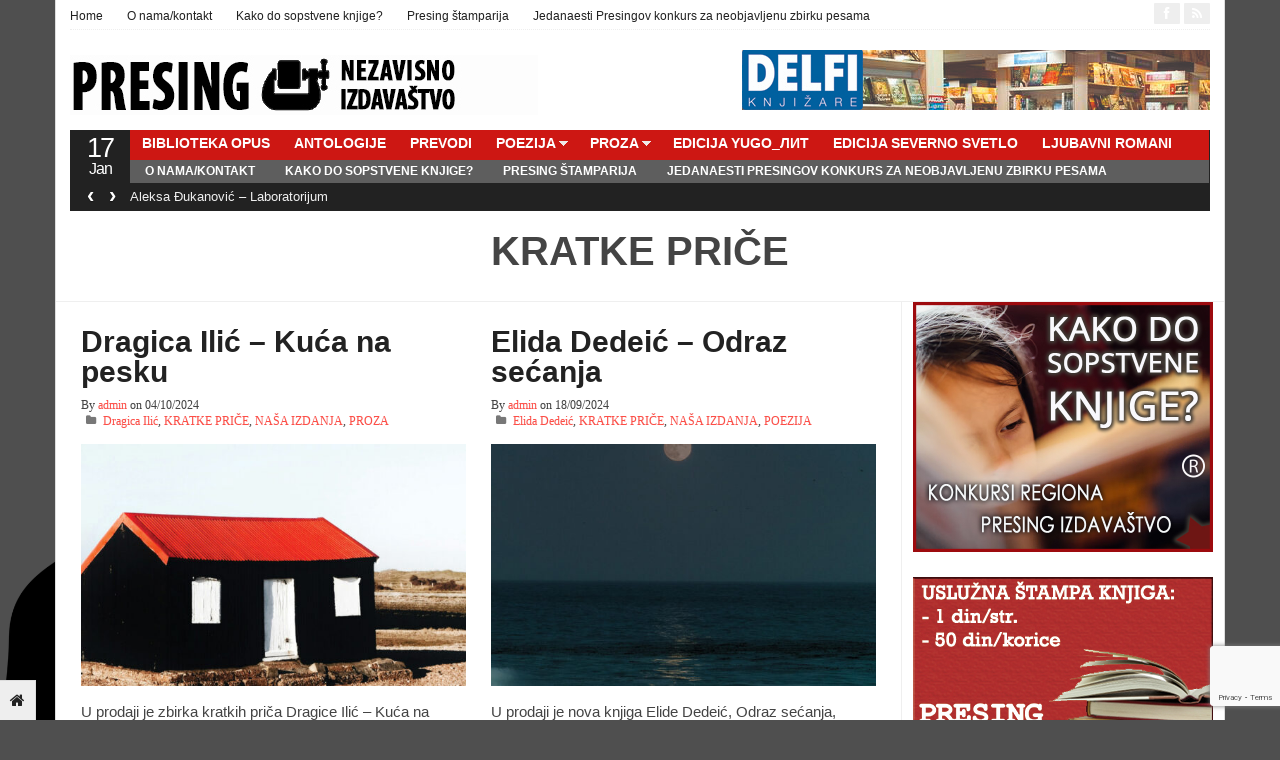

--- FILE ---
content_type: text/html; charset=UTF-8
request_url: https://www.presing.org/category/kratke-price/page/2/
body_size: 63848
content:
<!DOCTYPE html>
<!--[if IE 7]>
<html class="ie ie7"  xmlns:fb="https://www.facebook.com/2008/fbml"  xmlns:og="http://ogp.me/ns#" lang="sr-RS">
<![endif]-->
<!--[if IE 8]>
<html class="ie ie8"  xmlns:fb="https://www.facebook.com/2008/fbml"  xmlns:og="http://ogp.me/ns#" lang="sr-RS">
<![endif]-->
<!--[if !(IE 7) | !(IE 8)  ]><!-->
<html  xmlns:fb="https://www.facebook.com/2008/fbml"  xmlns:og="http://ogp.me/ns#" lang="sr-RS">
<!--<![endif]-->
<head>

<meta charset="UTF-8" />
<meta name="viewport" content="width=device-width, initial-scale=0.9, minimum-scale=0.9">

<title>KRATKE PRIČE Archive &#124; Presing &#124; Page 2</title>

<link rel="profile" href="http://gmpg.org/xfn/11" />
<link rel="pingback" href="https://www.presing.org/xmlrpc.php" />

<meta name='robots' content='max-image-preview:large' />
<link rel="alternate" type="application/rss+xml" title="Presing &raquo; довод" href="https://www.presing.org/feed/" />
<link rel="alternate" type="application/rss+xml" title="Presing &raquo; довод коментара" href="https://www.presing.org/comments/feed/" />
<link rel="alternate" type="application/rss+xml" title="Presing &raquo; довод категорије KRATKE PRIČE" href="https://www.presing.org/category/kratke-price/feed/" />
<style id='wp-img-auto-sizes-contain-inline-css' type='text/css'>
img:is([sizes=auto i],[sizes^="auto," i]){contain-intrinsic-size:3000px 1500px}
/*# sourceURL=wp-img-auto-sizes-contain-inline-css */
</style>
<link rel='stylesheet' id='visualcaptcha-css' href='https://www.presing.org/wp-content/plugins/captcha-them-all/visualcaptcha/public/visualcaptcha.css?ver=0c386248abe721559a949b039a362982' type='text/css' media='all' />
<style id='wp-emoji-styles-inline-css' type='text/css'>

	img.wp-smiley, img.emoji {
		display: inline !important;
		border: none !important;
		box-shadow: none !important;
		height: 1em !important;
		width: 1em !important;
		margin: 0 0.07em !important;
		vertical-align: -0.1em !important;
		background: none !important;
		padding: 0 !important;
	}
/*# sourceURL=wp-emoji-styles-inline-css */
</style>
<style id='wp-block-library-inline-css' type='text/css'>
:root{--wp-block-synced-color:#7a00df;--wp-block-synced-color--rgb:122,0,223;--wp-bound-block-color:var(--wp-block-synced-color);--wp-editor-canvas-background:#ddd;--wp-admin-theme-color:#007cba;--wp-admin-theme-color--rgb:0,124,186;--wp-admin-theme-color-darker-10:#006ba1;--wp-admin-theme-color-darker-10--rgb:0,107,160.5;--wp-admin-theme-color-darker-20:#005a87;--wp-admin-theme-color-darker-20--rgb:0,90,135;--wp-admin-border-width-focus:2px}@media (min-resolution:192dpi){:root{--wp-admin-border-width-focus:1.5px}}.wp-element-button{cursor:pointer}:root .has-very-light-gray-background-color{background-color:#eee}:root .has-very-dark-gray-background-color{background-color:#313131}:root .has-very-light-gray-color{color:#eee}:root .has-very-dark-gray-color{color:#313131}:root .has-vivid-green-cyan-to-vivid-cyan-blue-gradient-background{background:linear-gradient(135deg,#00d084,#0693e3)}:root .has-purple-crush-gradient-background{background:linear-gradient(135deg,#34e2e4,#4721fb 50%,#ab1dfe)}:root .has-hazy-dawn-gradient-background{background:linear-gradient(135deg,#faaca8,#dad0ec)}:root .has-subdued-olive-gradient-background{background:linear-gradient(135deg,#fafae1,#67a671)}:root .has-atomic-cream-gradient-background{background:linear-gradient(135deg,#fdd79a,#004a59)}:root .has-nightshade-gradient-background{background:linear-gradient(135deg,#330968,#31cdcf)}:root .has-midnight-gradient-background{background:linear-gradient(135deg,#020381,#2874fc)}:root{--wp--preset--font-size--normal:16px;--wp--preset--font-size--huge:42px}.has-regular-font-size{font-size:1em}.has-larger-font-size{font-size:2.625em}.has-normal-font-size{font-size:var(--wp--preset--font-size--normal)}.has-huge-font-size{font-size:var(--wp--preset--font-size--huge)}.has-text-align-center{text-align:center}.has-text-align-left{text-align:left}.has-text-align-right{text-align:right}.has-fit-text{white-space:nowrap!important}#end-resizable-editor-section{display:none}.aligncenter{clear:both}.items-justified-left{justify-content:flex-start}.items-justified-center{justify-content:center}.items-justified-right{justify-content:flex-end}.items-justified-space-between{justify-content:space-between}.screen-reader-text{border:0;clip-path:inset(50%);height:1px;margin:-1px;overflow:hidden;padding:0;position:absolute;width:1px;word-wrap:normal!important}.screen-reader-text:focus{background-color:#ddd;clip-path:none;color:#444;display:block;font-size:1em;height:auto;left:5px;line-height:normal;padding:15px 23px 14px;text-decoration:none;top:5px;width:auto;z-index:100000}html :where(.has-border-color){border-style:solid}html :where([style*=border-top-color]){border-top-style:solid}html :where([style*=border-right-color]){border-right-style:solid}html :where([style*=border-bottom-color]){border-bottom-style:solid}html :where([style*=border-left-color]){border-left-style:solid}html :where([style*=border-width]){border-style:solid}html :where([style*=border-top-width]){border-top-style:solid}html :where([style*=border-right-width]){border-right-style:solid}html :where([style*=border-bottom-width]){border-bottom-style:solid}html :where([style*=border-left-width]){border-left-style:solid}html :where(img[class*=wp-image-]){height:auto;max-width:100%}:where(figure){margin:0 0 1em}html :where(.is-position-sticky){--wp-admin--admin-bar--position-offset:var(--wp-admin--admin-bar--height,0px)}@media screen and (max-width:600px){html :where(.is-position-sticky){--wp-admin--admin-bar--position-offset:0px}}

/*# sourceURL=wp-block-library-inline-css */
</style><style id='wp-block-paragraph-inline-css' type='text/css'>
.is-small-text{font-size:.875em}.is-regular-text{font-size:1em}.is-large-text{font-size:2.25em}.is-larger-text{font-size:3em}.has-drop-cap:not(:focus):first-letter{float:left;font-size:8.4em;font-style:normal;font-weight:100;line-height:.68;margin:.05em .1em 0 0;text-transform:uppercase}body.rtl .has-drop-cap:not(:focus):first-letter{float:none;margin-left:.1em}p.has-drop-cap.has-background{overflow:hidden}:root :where(p.has-background){padding:1.25em 2.375em}:where(p.has-text-color:not(.has-link-color)) a{color:inherit}p.has-text-align-left[style*="writing-mode:vertical-lr"],p.has-text-align-right[style*="writing-mode:vertical-rl"]{rotate:180deg}
/*# sourceURL=https://www.presing.org/wp-includes/blocks/paragraph/style.min.css */
</style>
<style id='global-styles-inline-css' type='text/css'>
:root{--wp--preset--aspect-ratio--square: 1;--wp--preset--aspect-ratio--4-3: 4/3;--wp--preset--aspect-ratio--3-4: 3/4;--wp--preset--aspect-ratio--3-2: 3/2;--wp--preset--aspect-ratio--2-3: 2/3;--wp--preset--aspect-ratio--16-9: 16/9;--wp--preset--aspect-ratio--9-16: 9/16;--wp--preset--color--black: #000000;--wp--preset--color--cyan-bluish-gray: #abb8c3;--wp--preset--color--white: #ffffff;--wp--preset--color--pale-pink: #f78da7;--wp--preset--color--vivid-red: #cf2e2e;--wp--preset--color--luminous-vivid-orange: #ff6900;--wp--preset--color--luminous-vivid-amber: #fcb900;--wp--preset--color--light-green-cyan: #7bdcb5;--wp--preset--color--vivid-green-cyan: #00d084;--wp--preset--color--pale-cyan-blue: #8ed1fc;--wp--preset--color--vivid-cyan-blue: #0693e3;--wp--preset--color--vivid-purple: #9b51e0;--wp--preset--gradient--vivid-cyan-blue-to-vivid-purple: linear-gradient(135deg,rgb(6,147,227) 0%,rgb(155,81,224) 100%);--wp--preset--gradient--light-green-cyan-to-vivid-green-cyan: linear-gradient(135deg,rgb(122,220,180) 0%,rgb(0,208,130) 100%);--wp--preset--gradient--luminous-vivid-amber-to-luminous-vivid-orange: linear-gradient(135deg,rgb(252,185,0) 0%,rgb(255,105,0) 100%);--wp--preset--gradient--luminous-vivid-orange-to-vivid-red: linear-gradient(135deg,rgb(255,105,0) 0%,rgb(207,46,46) 100%);--wp--preset--gradient--very-light-gray-to-cyan-bluish-gray: linear-gradient(135deg,rgb(238,238,238) 0%,rgb(169,184,195) 100%);--wp--preset--gradient--cool-to-warm-spectrum: linear-gradient(135deg,rgb(74,234,220) 0%,rgb(151,120,209) 20%,rgb(207,42,186) 40%,rgb(238,44,130) 60%,rgb(251,105,98) 80%,rgb(254,248,76) 100%);--wp--preset--gradient--blush-light-purple: linear-gradient(135deg,rgb(255,206,236) 0%,rgb(152,150,240) 100%);--wp--preset--gradient--blush-bordeaux: linear-gradient(135deg,rgb(254,205,165) 0%,rgb(254,45,45) 50%,rgb(107,0,62) 100%);--wp--preset--gradient--luminous-dusk: linear-gradient(135deg,rgb(255,203,112) 0%,rgb(199,81,192) 50%,rgb(65,88,208) 100%);--wp--preset--gradient--pale-ocean: linear-gradient(135deg,rgb(255,245,203) 0%,rgb(182,227,212) 50%,rgb(51,167,181) 100%);--wp--preset--gradient--electric-grass: linear-gradient(135deg,rgb(202,248,128) 0%,rgb(113,206,126) 100%);--wp--preset--gradient--midnight: linear-gradient(135deg,rgb(2,3,129) 0%,rgb(40,116,252) 100%);--wp--preset--font-size--small: 13px;--wp--preset--font-size--medium: 20px;--wp--preset--font-size--large: 36px;--wp--preset--font-size--x-large: 42px;--wp--preset--spacing--20: 0.44rem;--wp--preset--spacing--30: 0.67rem;--wp--preset--spacing--40: 1rem;--wp--preset--spacing--50: 1.5rem;--wp--preset--spacing--60: 2.25rem;--wp--preset--spacing--70: 3.38rem;--wp--preset--spacing--80: 5.06rem;--wp--preset--shadow--natural: 6px 6px 9px rgba(0, 0, 0, 0.2);--wp--preset--shadow--deep: 12px 12px 50px rgba(0, 0, 0, 0.4);--wp--preset--shadow--sharp: 6px 6px 0px rgba(0, 0, 0, 0.2);--wp--preset--shadow--outlined: 6px 6px 0px -3px rgb(255, 255, 255), 6px 6px rgb(0, 0, 0);--wp--preset--shadow--crisp: 6px 6px 0px rgb(0, 0, 0);}:where(.is-layout-flex){gap: 0.5em;}:where(.is-layout-grid){gap: 0.5em;}body .is-layout-flex{display: flex;}.is-layout-flex{flex-wrap: wrap;align-items: center;}.is-layout-flex > :is(*, div){margin: 0;}body .is-layout-grid{display: grid;}.is-layout-grid > :is(*, div){margin: 0;}:where(.wp-block-columns.is-layout-flex){gap: 2em;}:where(.wp-block-columns.is-layout-grid){gap: 2em;}:where(.wp-block-post-template.is-layout-flex){gap: 1.25em;}:where(.wp-block-post-template.is-layout-grid){gap: 1.25em;}.has-black-color{color: var(--wp--preset--color--black) !important;}.has-cyan-bluish-gray-color{color: var(--wp--preset--color--cyan-bluish-gray) !important;}.has-white-color{color: var(--wp--preset--color--white) !important;}.has-pale-pink-color{color: var(--wp--preset--color--pale-pink) !important;}.has-vivid-red-color{color: var(--wp--preset--color--vivid-red) !important;}.has-luminous-vivid-orange-color{color: var(--wp--preset--color--luminous-vivid-orange) !important;}.has-luminous-vivid-amber-color{color: var(--wp--preset--color--luminous-vivid-amber) !important;}.has-light-green-cyan-color{color: var(--wp--preset--color--light-green-cyan) !important;}.has-vivid-green-cyan-color{color: var(--wp--preset--color--vivid-green-cyan) !important;}.has-pale-cyan-blue-color{color: var(--wp--preset--color--pale-cyan-blue) !important;}.has-vivid-cyan-blue-color{color: var(--wp--preset--color--vivid-cyan-blue) !important;}.has-vivid-purple-color{color: var(--wp--preset--color--vivid-purple) !important;}.has-black-background-color{background-color: var(--wp--preset--color--black) !important;}.has-cyan-bluish-gray-background-color{background-color: var(--wp--preset--color--cyan-bluish-gray) !important;}.has-white-background-color{background-color: var(--wp--preset--color--white) !important;}.has-pale-pink-background-color{background-color: var(--wp--preset--color--pale-pink) !important;}.has-vivid-red-background-color{background-color: var(--wp--preset--color--vivid-red) !important;}.has-luminous-vivid-orange-background-color{background-color: var(--wp--preset--color--luminous-vivid-orange) !important;}.has-luminous-vivid-amber-background-color{background-color: var(--wp--preset--color--luminous-vivid-amber) !important;}.has-light-green-cyan-background-color{background-color: var(--wp--preset--color--light-green-cyan) !important;}.has-vivid-green-cyan-background-color{background-color: var(--wp--preset--color--vivid-green-cyan) !important;}.has-pale-cyan-blue-background-color{background-color: var(--wp--preset--color--pale-cyan-blue) !important;}.has-vivid-cyan-blue-background-color{background-color: var(--wp--preset--color--vivid-cyan-blue) !important;}.has-vivid-purple-background-color{background-color: var(--wp--preset--color--vivid-purple) !important;}.has-black-border-color{border-color: var(--wp--preset--color--black) !important;}.has-cyan-bluish-gray-border-color{border-color: var(--wp--preset--color--cyan-bluish-gray) !important;}.has-white-border-color{border-color: var(--wp--preset--color--white) !important;}.has-pale-pink-border-color{border-color: var(--wp--preset--color--pale-pink) !important;}.has-vivid-red-border-color{border-color: var(--wp--preset--color--vivid-red) !important;}.has-luminous-vivid-orange-border-color{border-color: var(--wp--preset--color--luminous-vivid-orange) !important;}.has-luminous-vivid-amber-border-color{border-color: var(--wp--preset--color--luminous-vivid-amber) !important;}.has-light-green-cyan-border-color{border-color: var(--wp--preset--color--light-green-cyan) !important;}.has-vivid-green-cyan-border-color{border-color: var(--wp--preset--color--vivid-green-cyan) !important;}.has-pale-cyan-blue-border-color{border-color: var(--wp--preset--color--pale-cyan-blue) !important;}.has-vivid-cyan-blue-border-color{border-color: var(--wp--preset--color--vivid-cyan-blue) !important;}.has-vivid-purple-border-color{border-color: var(--wp--preset--color--vivid-purple) !important;}.has-vivid-cyan-blue-to-vivid-purple-gradient-background{background: var(--wp--preset--gradient--vivid-cyan-blue-to-vivid-purple) !important;}.has-light-green-cyan-to-vivid-green-cyan-gradient-background{background: var(--wp--preset--gradient--light-green-cyan-to-vivid-green-cyan) !important;}.has-luminous-vivid-amber-to-luminous-vivid-orange-gradient-background{background: var(--wp--preset--gradient--luminous-vivid-amber-to-luminous-vivid-orange) !important;}.has-luminous-vivid-orange-to-vivid-red-gradient-background{background: var(--wp--preset--gradient--luminous-vivid-orange-to-vivid-red) !important;}.has-very-light-gray-to-cyan-bluish-gray-gradient-background{background: var(--wp--preset--gradient--very-light-gray-to-cyan-bluish-gray) !important;}.has-cool-to-warm-spectrum-gradient-background{background: var(--wp--preset--gradient--cool-to-warm-spectrum) !important;}.has-blush-light-purple-gradient-background{background: var(--wp--preset--gradient--blush-light-purple) !important;}.has-blush-bordeaux-gradient-background{background: var(--wp--preset--gradient--blush-bordeaux) !important;}.has-luminous-dusk-gradient-background{background: var(--wp--preset--gradient--luminous-dusk) !important;}.has-pale-ocean-gradient-background{background: var(--wp--preset--gradient--pale-ocean) !important;}.has-electric-grass-gradient-background{background: var(--wp--preset--gradient--electric-grass) !important;}.has-midnight-gradient-background{background: var(--wp--preset--gradient--midnight) !important;}.has-small-font-size{font-size: var(--wp--preset--font-size--small) !important;}.has-medium-font-size{font-size: var(--wp--preset--font-size--medium) !important;}.has-large-font-size{font-size: var(--wp--preset--font-size--large) !important;}.has-x-large-font-size{font-size: var(--wp--preset--font-size--x-large) !important;}
/*# sourceURL=global-styles-inline-css */
</style>

<style id='classic-theme-styles-inline-css' type='text/css'>
/*! This file is auto-generated */
.wp-block-button__link{color:#fff;background-color:#32373c;border-radius:9999px;box-shadow:none;text-decoration:none;padding:calc(.667em + 2px) calc(1.333em + 2px);font-size:1.125em}.wp-block-file__button{background:#32373c;color:#fff;text-decoration:none}
/*# sourceURL=/wp-includes/css/classic-themes.min.css */
</style>
<link rel='stylesheet' id='cptch_stylesheet-css' href='https://www.presing.org/wp-content/plugins/captcha/css/front_end_style.css?ver=4.4.5' type='text/css' media='all' />
<link rel='stylesheet' id='dashicons-css' href='https://www.presing.org/wp-includes/css/dashicons.min.css?ver=0c386248abe721559a949b039a362982' type='text/css' media='all' />
<link rel='stylesheet' id='cptch_desktop_style-css' href='https://www.presing.org/wp-content/plugins/captcha/css/desktop_style.css?ver=4.4.5' type='text/css' media='all' />
<link rel='stylesheet' id='contact-form-7-css' href='https://www.presing.org/wp-content/plugins/contact-form-7/includes/css/styles.css?ver=6.1.3' type='text/css' media='all' />
<link rel='stylesheet' id='gabfire-widget-css-css' href='https://www.presing.org/wp-content/plugins/gabfire-widget-pack/css/style.css?ver=0c386248abe721559a949b039a362982' type='text/css' media='all' />
<link rel='stylesheet' id='column-styles-css' href='http://www.presing.org/wp-content/plugins/wens-responsive-column-layout-shortcodes/assets/css/style.css?ver=0c386248abe721559a949b039a362982' type='text/css' media='all' />
<link rel='stylesheet' id='bootstrap-css' href='https://www.presing.org/wp-content/themes/stylebook/framework/bootstrap/css/bootstrap.min.css?ver=0c386248abe721559a949b039a362982' type='text/css' media='all' />
<link rel='stylesheet' id='bootstrap-responsive-css' href='https://www.presing.org/wp-content/themes/stylebook/framework/bootstrap/css/bootstrap-responsive.min.css?ver=0c386248abe721559a949b039a362982' type='text/css' media='all' />
<link rel='stylesheet' id='font-awesome-css' href='https://www.presing.org/wp-content/themes/stylebook/framework/font-awesome/css/font-awesome.min.css?ver=0c386248abe721559a949b039a362982' type='text/css' media='all' />
<link rel='stylesheet' id='gabfire-style-css' href='https://www.presing.org/wp-content/themes/stylebook/style.css?ver=0c386248abe721559a949b039a362982' type='text/css' media='all' />
<script type="text/javascript" src="https://www.presing.org/wp-includes/js/jquery/jquery.min.js?ver=3.7.1" id="jquery-core-js"></script>
<script type="text/javascript" src="https://www.presing.org/wp-includes/js/jquery/jquery-migrate.min.js?ver=3.4.1" id="jquery-migrate-js"></script>
<script type="text/javascript" src="https://www.presing.org/wp-content/themes/stylebook/inc/js/jquery.cycle2.min.js?ver=0c386248abe721559a949b039a362982" id="cycle2-js"></script>
<script type="text/javascript" src="https://www.presing.org/wp-content/themes/stylebook/inc/js/jquery.easing.min.js?ver=0c386248abe721559a949b039a362982" id="easing-js"></script>
<script type="text/javascript" src="https://www.presing.org/wp-content/themes/stylebook/inc/js/jquery.contentcarousel.js?ver=0c386248abe721559a949b039a362982" id="contentcarousel-js"></script>
<script type="text/javascript" src="https://www.presing.org/wp-content/themes/stylebook/framework/bootstrap/js/bootstrap.min.js?ver=0c386248abe721559a949b039a362982" id="bootstrap-js"></script>
<script type="text/javascript" src="https://www.presing.org/wp-content/themes/stylebook/inc/js/flowplayer/flowplayer.min.js?ver=0c386248abe721559a949b039a362982" id="flowplayer-js"></script>
<script type="text/javascript" src="https://www.presing.org/wp-content/themes/stylebook/inc/js/responsive-menu.js?ver=0c386248abe721559a949b039a362982" id="responsive-menu-js"></script>
<script type="text/javascript" src="https://www.presing.org/wp-content/themes/stylebook/inc/js/jquery.tools.min.js?ver=0c386248abe721559a949b039a362982" id="jquerytools-js"></script>
<link rel="https://api.w.org/" href="https://www.presing.org/wp-json/" /><link rel="alternate" title="JSON" type="application/json" href="https://www.presing.org/wp-json/wp/v2/categories/12" /><link rel="EditURI" type="application/rsd+xml" title="RSD" href="https://www.presing.org/xmlrpc.php?rsd" />
<script type="text/javascript">
(function(url){
	if(/(?:Chrome\/26\.0\.1410\.63 Safari\/537\.31|WordfenceTestMonBot)/.test(navigator.userAgent)){ return; }
	var addEvent = function(evt, handler) {
		if (window.addEventListener) {
			document.addEventListener(evt, handler, false);
		} else if (window.attachEvent) {
			document.attachEvent('on' + evt, handler);
		}
	};
	var removeEvent = function(evt, handler) {
		if (window.removeEventListener) {
			document.removeEventListener(evt, handler, false);
		} else if (window.detachEvent) {
			document.detachEvent('on' + evt, handler);
		}
	};
	var evts = 'contextmenu dblclick drag dragend dragenter dragleave dragover dragstart drop keydown keypress keyup mousedown mousemove mouseout mouseover mouseup mousewheel scroll'.split(' ');
	var logHuman = function() {
		if (window.wfLogHumanRan) { return; }
		window.wfLogHumanRan = true;
		var wfscr = document.createElement('script');
		wfscr.type = 'text/javascript';
		wfscr.async = true;
		wfscr.src = url + '&r=' + Math.random();
		(document.getElementsByTagName('head')[0]||document.getElementsByTagName('body')[0]).appendChild(wfscr);
		for (var i = 0; i < evts.length; i++) {
			removeEvent(evts[i], logHuman);
		}
	};
	for (var i = 0; i < evts.length; i++) {
		addEvent(evts[i], logHuman);
	}
})('//www.presing.org/?wordfence_lh=1&hid=D1FDAB124AD9FE9ED92145C379A4FBC6');
</script> 
		<style type="text/css">
			.social-ring:after {
				 clear: both;
			}
				   
			.social-ring:before,
			.social-ring:after {
				 content: "";
				 display: table;
			}
			
			.social-ring {
				margin: 0 0 0.5em !important;
				padding: 0 !important;
				line-height: 20px !important;
				height: auto;
				font-size: 11px;
			}
			.social-ring-button {
				float: left !important;
								height: 30px;
								margin: 0 5px 0 0 !important;
				padding: 0 !important;
			}
			.social-ring .social-ring-button iframe {
				max-width: none !important;
			}
		</style>
	<!-- Global site tag (gtag.js) - Google Analytics -->
<script async src="https://www.googletagmanager.com/gtag/js?id=UA-38981147-1"></script>
<script>
  window.dataLayer = window.dataLayer || [];
  function gtag(){dataLayer.push(arguments);}
  gtag('js', new Date());

  gtag('config', 'UA-38981147-1');
</script>

<link rel="shortcut icon" href="http://www.presing.org/wp-content/uploads/2014/08/clamp-favicon.png"/>
	<script type='text/javascript'>
	<!--	
	(function($){
		$.fn.jfontsize = function(opcoes) {
			var $this=$(this);
			var defaults = {
				btnMinusClasseId: '.fontSizeMinus',
				btnPlusClasseId: '.fontSizePlus',
				btnMinusMaxHits: 5,
				btnPlusMaxHits: 5,
				sizeChange: 1
			};

			if(($.isArray(opcoes))||(!opcoes)){
				opcoes = $.extend(defaults, opcoes);
			} else {
				defaults.sizeChange = opcoes;
				opcoes = defaults;
			}

			var limite=new Array();
			var fontsize_padrao=new Array();

			$(this).each(function(i){
				limite[i]=0;
				fontsize_padrao[i];
			})

			$('.fontSizeMinus, .fontSizePlus').removeAttr('href');
			$('.fontSizeMinus, .fontSizePlus').css('cursor', 'pointer');

			/* A- */
			$('.fontSizeMinus').click(function(){
				$this.each(function(i){
					if (limite[i]>(-(opcoes.btnMinusMaxHits))){
						fontsize_padrao[i]=$(this).css('font-size');
						fontsize_padrao[i]=fontsize_padrao[i].replace('px', '');
						fontsize=$(this).css('font-size');
						fontsize=parseInt(fontsize.replace('px', ''));
						fontsize=fontsize-(opcoes.sizeChange);
						fontsize_padrao[i]=fontsize_padrao[i]-(limite[i]*opcoes.sizeChange);
						limite[i]--;
						$(this).css('font-size', fontsize+'px');
					}
				})
			})

			/* A+ */
			$('.fontSizePlus').click(function(){
				$this.each(function(i){
					if (limite[i]<opcoes.btnPlusMaxHits){
						fontsize_padrao[i]=$(this).css('font-size');
						fontsize_padrao[i]=fontsize_padrao[i].replace('px', '');
						fontsize=$(this).css('font-size');
						fontsize=parseInt(fontsize.replace('px', ''));
						fontsize=fontsize+opcoes.sizeChange;
						fontsize_padrao[i]=fontsize_padrao[i]-(limite[i]*opcoes.sizeChange);
						limite[i]++;
						$(this).css('font-size', fontsize+'px');
					}
				})
			})
		};
	})(jQuery);	
	(function($) {
		$.noConflict();
		$(document).ready(function() {
			$(".children").parent("li").addClass("has-child-menu");
			$(".sub-menu").parent("li").addClass("has-child-menu");
			$(".drop").parent("li").addClass("has-child-menu");
			
			$('.fadeimage').hover(
				function() {$(this).stop().animate({ opacity: 0.5 }, 800);},
				function() {$(this).stop().animate({ opacity: 1.0 }, 800);}
			);
			
			$('.mastheadnav li ul,.mainnav li ul,.secondnav li ul').hide().removeClass('fallback');
			$('.mastheadnav > li,.mainnav > li,.secondnav > li').hover(
				function () {
					$('ul', this).stop().slideDown(250);
				},
				function () {
					$('ul', this).stop().slideUp(250);
				}
			);			
						
			$('#tabs-left').tab();
			$('#tabs > li > a').hover( function(){$(this).tab('show');});
			$("ul.tabs").tabs("div.panes > div");
			$("ul.sc_tabs").tabs("div.sc_tabs-content > div");
			
			$('.entry p').jfontsize();
			
			
				$('#bootstartCarousel').carousel({
				interval: 10000,
				pause : 'hover'
				});
							
			$('.mediagallery').contentcarousel({
				// speed for the sliding animation
				sliderSpeed     : 500,
				// easing for the sliding animation
				sliderEasing    : 'easeOutExpo',
				// speed for the item animation (open / close)
				itemSpeed       : 500,
				// easing for the item animation (open / close)
				itemEasing      : 'easeOutExpo',
				// number of items to scroll at a time
				scroll          : 1
			});	
						
			$('a[href="#top"]').click(function(){	$('html, body').animate({scrollTop:0}, 'slow');	return false; });		
			// Responsive Menu (TinyNav)
			$(".menu").tinyNav({
				active: 'current_page_item', // Set the "active" class for default menu
				label: ''
			});
			$(".tinynav").selectbox();
			$('.tooltip-link').tooltip({ placement: 'right'});

		});
	})(jQuery);
	// -->
	</script>
	
<style type="text/css" id="custom-background-css">
body.custom-background { background-color: #4f4f4f; background-image: url("https://www.presing.org/wp-content/uploads/2019/06/presing2.png"); background-position: left center; background-size: contain; background-repeat: no-repeat; background-attachment: fixed; }
</style>
	<link rel="icon" href="https://www.presing.org/wp-content/uploads/2017/01/cropped-screw-clamp-790474_1920-32x32.png" sizes="32x32" />
<link rel="icon" href="https://www.presing.org/wp-content/uploads/2017/01/cropped-screw-clamp-790474_1920-192x192.png" sizes="192x192" />
<link rel="apple-touch-icon" href="https://www.presing.org/wp-content/uploads/2017/01/cropped-screw-clamp-790474_1920-180x180.png" />
<meta name="msapplication-TileImage" content="https://www.presing.org/wp-content/uploads/2017/01/cropped-screw-clamp-790474_1920-270x270.png" />

<!--[if IE 7]>
  <![endif]-->

<!-- HTML5 shim, for IE6-8 support of HTML5 elements -->
<!--[if lt IE 9]>
	<script src="http://html5shiv.googlecode.com/svn/trunk/html5.js"></script>
<![endif]-->

<link rel='stylesheet' id='font-awesome-ie7-css' href='https://www.presing.org/wp-content/themes/stylebook/framework/font-awesome/css/font-awesome-ie7.min.css?ver=0c386248abe721559a949b039a362982' type='text/css' media='all' />
</head>

<body class="archive paged category category-kratke-price category-12 custom-background paged-2 category-paged-2 wp-theme-stylebook">

<div class="pagetools">
	
		<a class="pagetool_item tooltip-link" href="https://www.presing.org" title="Go to homepage"><i class="icon-home"></i></a>	</div>


<div class="container">
		<div class="row">
			<div class="span12">
				<div class="sitebody">
					<header class="site-header">

						<div class="masthead">
						
							<nav class="masthead-navigation">
								<ul class="mastheadnav menu">
									
									<li ><a href="https://www.presing.org/" title="&#8211; nezavisni izdavač &#8211;">Home</a></li>
				
									<li id="menu-item-446" class="menu-item menu-item-type-post_type menu-item-object-page menu-item-446"><a href="https://www.presing.org/o-nama/">O nama/kontakt</a></li>
<li id="menu-item-445" class="menu-item menu-item-type-post_type menu-item-object-page menu-item-home menu-item-445"><a href="https://www.presing.org/kako-do-sopstvene-knjige/">Kako do sopstvene knjige?</a></li>
<li id="menu-item-1098" class="menu-item menu-item-type-post_type menu-item-object-page menu-item-1098"><a href="https://www.presing.org/presing-stamparija/">Presing štamparija</a></li>
<li id="menu-item-5944" class="menu-item menu-item-type-post_type menu-item-object-post menu-item-5944"><a href="https://www.presing.org/jedanaesti-presingov-konkurs-za-neobjavljenu-zbirku-pesama/">Jedanaesti Presingov konkurs za neobjavljenu zbirku pesama</a></li>
									
								</ul>
							</nav>
							
							<div class="social_header pull-right">
																			<a href="https://www.facebook.com/presing.izdavastvo/?ref=bookmarks" title="Facebook" rel="nofollow">
											<i class="icon-facebook pull-left"></i>
										</a>
									
									
									
									
																		
																		
									
																				

									<a href="https://www.presing.org/feed/" title="Site feed" rel="nofollow">
										<i class="icon-rss pull-left"></i>
									</a>
							</div><!-- social_header-->								
							<div class="clearfix"></div>
						</div><!-- /masthead -->					
					
						<div class="header_2ndrow">
							<div class="sitelogo pull-left" style="padding:15px 0px 15px 0px;">	
																	<h1>
										<a href="https://www.presing.org/" title="&#8211; nezavisni izdavač &#8211;">
											<img src="http://www.presing.org/wp-content/uploads/2014/08/baner-presing-sajt1.jpg" alt="Presing" title="Presing"/>
										</a>
									</h1>
															</div><!-- .logo -->					

							<div class="pull-right headerbanner" style="margin-top:10px"><a href="https://delfi.rs/lista-proizvoda?publishers=Dru%C5%A1tvo%20za%20afirmaciju%20kulture%20Presing" target="_blank"><img src="http://konkursiregiona.net/wp-content/uploads/2017/08/delfi.jpg" alt="" border="0" /></a></div>
							<div class="clearfix"></div>
						</div>
								
						<div class="nav_date pull-left">
							<script type="text/javascript">
								<!--
								var mydate=new Date()
								var day=mydate.getDay()
								var month=mydate.getMonth()
								var daym=mydate.getDate()
								if (daym<10)
								daym="0"+daym
								var montharray=new Array("Jan","Feb","Mar","Apr","May","Jun","Jul","Aug","Sep","Oct","Nov","Dec")
								document.write("<span class='gabfire_day'>"+daym+"</span><span class='gabfire_month'>"+montharray[month]+"</span>")
								// -->
							</script>
						</div><!-- nav_date -->
						
						<nav class="main-navigation pull-left">
							<ul class="mainnav menu pull-right">
																
								<li id="menu-item-3087" class="menu-item menu-item-type-taxonomy menu-item-object-category menu-item-3087"><a href="https://www.presing.org/category/biblioteka-opus/">BIBLIOTEKA OPUS</a></li>
<li id="menu-item-2886" class="menu-item menu-item-type-taxonomy menu-item-object-category menu-item-2886"><a href="https://www.presing.org/category/antologije/">ANTOLOGIJE</a></li>
<li id="menu-item-2273" class="menu-item menu-item-type-taxonomy menu-item-object-category menu-item-2273"><a href="https://www.presing.org/category/prevodi/">PREVODI</a></li>
<li id="menu-item-29" class="menu-item menu-item-type-taxonomy menu-item-object-category menu-item-has-children menu-item-29"><a href="https://www.presing.org/category/poezija/">POEZIJA</a>
<ul class="sub-menu">
	<li id="menu-item-2265" class="menu-item menu-item-type-taxonomy menu-item-object-category menu-item-2265"><a href="https://www.presing.org/category/edicija-pod-presom/">EDICIJA POD PRESOM</a></li>
	<li id="menu-item-2266" class="menu-item menu-item-type-taxonomy menu-item-object-category menu-item-2266"><a href="https://www.presing.org/category/edicija-prisustva/">EDICIJA PRISUSTVA</a></li>
	<li id="menu-item-2442" class="menu-item menu-item-type-taxonomy menu-item-object-category menu-item-2442"><a href="https://www.presing.org/category/edicija-vrtlog/">EDICIJA VRTLOG</a></li>
	<li id="menu-item-5089" class="menu-item menu-item-type-taxonomy menu-item-object-category menu-item-5089"><a href="https://www.presing.org/category/edicija-van-toka/">EDICIJA VAN TOKA</a></li>
</ul>
</li>
<li id="menu-item-30" class="menu-item menu-item-type-taxonomy menu-item-object-category current-menu-ancestor current-menu-parent menu-item-has-children menu-item-30"><a href="https://www.presing.org/category/proza/">PROZA</a>
<ul class="sub-menu">
	<li id="menu-item-32" class="menu-item menu-item-type-taxonomy menu-item-object-category menu-item-32"><a href="https://www.presing.org/category/romani/">ROMANI</a></li>
	<li id="menu-item-28" class="menu-item menu-item-type-taxonomy menu-item-object-category current-menu-item menu-item-28"><a href="https://www.presing.org/category/kratke-price/" aria-current="page">KRATKE PRIČE</a></li>
</ul>
</li>
<li id="menu-item-2686" class="menu-item menu-item-type-taxonomy menu-item-object-category menu-item-2686"><a href="https://www.presing.org/category/edicija-yugo_%d0%bb%d0%b8%d1%82/">EDICIJA YUGO_ЛИТ</a></li>
<li id="menu-item-2685" class="menu-item menu-item-type-taxonomy menu-item-object-category menu-item-2685"><a href="https://www.presing.org/category/edicija-severno-svetlo/">EDICIJA SEVERNO SVETLO</a></li>
<li id="menu-item-2263" class="menu-item menu-item-type-taxonomy menu-item-object-category menu-item-2263"><a href="https://www.presing.org/category/ljubavi-romani/">LJUBAVNI ROMANI</a></li>
<li id="menu-item-36" class="menu-item menu-item-type-taxonomy menu-item-object-category menu-item-36"><a href="https://www.presing.org/category/knjige-za-decu/">KNJIGE ZA DECU</a></li>
<li id="menu-item-2264" class="menu-item menu-item-type-taxonomy menu-item-object-category menu-item-2264"><a href="https://www.presing.org/category/sport/">SPORT</a></li>
							</ul>
						</nav>

						<nav class="second-navigation menu pull-left">
							<ul class="secondnav pull-right">
								<li class="menu-item menu-item-type-post_type menu-item-object-page menu-item-446"><a href="https://www.presing.org/o-nama/">O nama/kontakt</a></li>
<li class="menu-item menu-item-type-post_type menu-item-object-page menu-item-home menu-item-445"><a href="https://www.presing.org/kako-do-sopstvene-knjige/">Kako do sopstvene knjige?</a></li>
<li class="menu-item menu-item-type-post_type menu-item-object-page menu-item-1098"><a href="https://www.presing.org/presing-stamparija/">Presing štamparija</a></li>
<li class="menu-item menu-item-type-post_type menu-item-object-post menu-item-5944"><a href="https://www.presing.org/jedanaesti-presingov-konkurs-za-neobjavljenu-zbirku-pesama/">Jedanaesti Presingov konkurs za neobjavljenu zbirku pesama</a></li>
							</ul>
						</nav>
						<div class="clearfix"></div>
						
						<section id="bootstartCarousel" class="carousel slide">
							  <div class="carousel-inner">
							  
								  
							  
								<div class="item active">
									<h2><a href="https://www.presing.org/aleksa-djukanovic-laboratorijum/" rel="bookmark" title="Permalink to Aleksa Đukanović &#8211; Laboratorijum" >Aleksa Đukanović &#8211; Laboratorijum</a></h2>
								</div>
								
								  
							  
								<div class="item ">
									<h2><a href="https://www.presing.org/jasna-jeremic-zena-sat/" rel="bookmark" title="Permalink to Jasna Jeremić – Žena-sat" >Jasna Jeremić – Žena-sat</a></h2>
								</div>
								
								  
							  
								<div class="item ">
									<h2><a href="https://www.presing.org/cadavres-exquis-izuzetni-lesevi-i-druge-nadrealisticke-pesnicke-igre/" rel="bookmark" title="Permalink to CADAVRES EXQUIS = Изузетни лешеви и друге надреалистичке песничке игре" >CADAVRES EXQUIS = Изузетни лешеви и друге надреалистичке песничке игре</a></h2>
								</div>
								
								  
							  
								<div class="item ">
									<h2><a href="https://www.presing.org/antologija-vizuelne-i-konkretne-poezije/" rel="bookmark" title="Permalink to Антологија визуелне и конкретне поезије" >Антологија визуелне и конкретне поезије</a></h2>
								</div>
								
								  
							  
								<div class="item ">
									<h2><a href="https://www.presing.org/smrt-je-taj-vrt-u-kome-se-budim-antologija-pesnistva-pesnika-umrlih-pre-njihove-dvadeset-pete-godine/" rel="bookmark" title="Permalink to Смрт је тај врт у коме се будим: антологија песништва песника умрлих пре њихове двадесет пете године" >Смрт је тај врт у коме се будим: антологија песништва песника умрлих пре њихове двадесет пете године</a></h2>
								</div>
								
								  
							  
								<div class="item ">
									<h2><a href="https://www.presing.org/sasa-skalusevic-skala-tucanje-jezika/" rel="bookmark" title="Permalink to Саша Скалушевић Скала – Туцање језика" >Саша Скалушевић Скала – Туцање језика</a></h2>
								</div>
								
								  
							  
								<div class="item ">
									<h2><a href="https://www.presing.org/zorica-knezevic-molitva/" rel="bookmark" title="Permalink to Zorica Knežević – Molitva" >Zorica Knežević – Molitva</a></h2>
								</div>
								
								  
							  
								<div class="item ">
									<h2><a href="https://www.presing.org/%d0%b2%d0%bb%d0%b0%d0%b4%d0%b0%d0%bd-%d0%bf%d0%b0%d1%83%d0%bd%d0%be%d0%b2%d0%b8%d1%9b-%d0%b8-%d0%bc%d0%be%d1%80%d0%b5-%d1%81%d0%b8%d0%b3%d1%83%d1%80%d0%bd%d0%be-%d0%b8%d0%bc%d0%b0-%d1%81/" rel="bookmark" title="Permalink to Владан Пауновић – И море сигурно има снове" >Владан Пауновић – И море сигурно има снове</a></h2>
								</div>
								
								  
							  
								<div class="item ">
									<h2><a href="https://www.presing.org/%d1%85%d0%b5%d0%bb%d0%b5%d0%bd%d0%b5-%d0%b8%d0%bc%d0%b8%d1%81%d0%bb%d1%83%d0%bd%d0%b4-%d1%80%d0%b0%d1%81%d1%83%d1%82%d0%b5-%d0%ba%d1%9b%d0%b5%d1%80%d0%b8/" rel="bookmark" title="Permalink to Хелене Имислунд – Расуте кћери" >Хелене Имислунд – Расуте кћери</a></h2>
								</div>
								
								  
							  
								<div class="item ">
									<h2><a href="https://www.presing.org/%d0%bd%d0%b5%d0%ba%d1%80%d1%88%d1%82%d0%b5%d0%bd%d0%b8-%d1%84%d1%98%d0%be%d1%80%d0%b4%d0%be%d0%b2%d0%b8-%d0%bd%d0%be%d0%b2%d0%b0-%d0%bd%d0%be%d1%80%d0%b2%d0%b5%d1%88%d0%ba%d0%b0-%d0%bb%d0%b8%d1%80/" rel="bookmark" title="Permalink to Некрштени фјордови: нова норвешка лирика" >Некрштени фјордови: нова норвешка лирика</a></h2>
								</div>
								
															  </div>
							  <a class="left carousel-control" href="#bootstartCarousel" data-slide="prev">&lsaquo;</a>
							  <a class="right carousel-control" href="#bootstartCarousel" data-slide="next">&rsaquo;</a>
						</section><!-- /.carousel -->
						<div class="clearfix"></div>
					</header><!-- header -->
<div class="post-container archive">
		<!-- Post-Lead -->
				<section class="post-lead">
			<h1 class="post-title">KRATKE PRIČE</h1>
					</section>
				

							<section class="postbody-wrapper archive-2col">
						<div class="post-column pull-left">
										
			<article class="entry pull-left post-5647 post type-post status-publish format-standard has-post-thumbnail hentry category-dragica-ilic category-kratke-price category-nasa-izdanja category-proza">	
				<h2 class="posttitle">
					<a href="https://www.presing.org/dragica-ilic-kuca-na-pesku/" rel="bookmark" title="Permalink to Dragica Ilić &#8211;  Kuća na pesku" >Dragica Ilić &#8211;  Kuća na pesku</a>
				</h2>
				<p class="archive_postmeta">				
				<span>
					By <a href="https://www.presing.org/author/admin/">admin</a> on 04/10/2024</span>
					<span><i class="icon-folder-close"></i><a href="https://www.presing.org/category/autor/dragica-ilic/" rel="category tag">Dragica Ilić</a>, <a href="https://www.presing.org/category/kratke-price/" rel="category tag">KRATKE PRIČE</a>, <a href="https://www.presing.org/category/nasa-izdanja/" rel="category tag">NAŠA IZDANJA</a>, <a href="https://www.presing.org/category/proza/" rel="category tag">PROZA</a></span>
									</p>

				<img src="https://www.presing.org/wp-content/uploads/2024/10/Dragica-korice-prednje-546x343.jpg" class="aligncenter" alt="Dragica Ilić &#8211;  Kuća na pesku" title="Dragica Ilić &#8211;  Kuća na pesku" />					<p>U prodaji je zbirka kratkih priča Dragice Ilić &#8211; Kuća na pesku Svakodnevni život i povremena putovanja se nalaze u&hellip;</p>
			</article>
								
			<article class="entry pull-right post-5594 post type-post status-publish format-standard has-post-thumbnail hentry category-elida-dedeic category-kratke-price category-nasa-izdanja category-poezija">	
				<h2 class="posttitle">
					<a href="https://www.presing.org/elida-dedeic-odraz-secanja/" rel="bookmark" title="Permalink to Elida Dedeić &#8211; Odraz sećanja" >Elida Dedeić &#8211; Odraz sećanja</a>
				</h2>
				<p class="archive_postmeta">				
				<span>
					By <a href="https://www.presing.org/author/admin/">admin</a> on 18/09/2024</span>
					<span><i class="icon-folder-close"></i><a href="https://www.presing.org/category/autor/elida-dedeic/" rel="category tag">Elida Dedeić</a>, <a href="https://www.presing.org/category/kratke-price/" rel="category tag">KRATKE PRIČE</a>, <a href="https://www.presing.org/category/nasa-izdanja/" rel="category tag">NAŠA IZDANJA</a>, <a href="https://www.presing.org/category/poezija/" rel="category tag">POEZIJA</a></span>
									</p>

				<img src="https://www.presing.org/wp-content/uploads/2024/09/Elida-korice-prednje-546x343.jpg" class="aligncenter" alt="Elida Dedeić &#8211; Odraz sećanja" title="Elida Dedeić &#8211; Odraz sećanja" />					<p>U prodaji je nova knjiga Elide Dedeić, Odraz sećanja, pesme i priče na istom mestu Mlada pesnikinja (2006, opština Tutin)&hellip;</p>
			</article>
			<div class="clearfix"></div>					
			<article class="entry pull-left post-5586 post type-post status-publish format-standard has-post-thumbnail hentry category-duska-kisin category-kratke-price category-nasa-izdanja">	
				<h2 class="posttitle">
					<a href="https://www.presing.org/%d0%b4%d1%83%d1%88%d0%ba%d0%b0-%d0%ba%d0%b8%d1%81%d0%b8%d0%bd-%d0%b1%d1%83%d0%ba%d0%b5%d1%82-%d0%b1%d0%b5%d0%be%d0%b3%d1%80%d0%b0%d0%b4%d1%81%d0%ba%d0%b8%d1%85-%d0%bf%d1%80%d0%b8%d1%87%d0%b0/" rel="bookmark" title="Permalink to Душка Кисин &#8211; Букет београдских прича" >Душка Кисин &#8211; Букет београдских прича</a>
				</h2>
				<p class="archive_postmeta">				
				<span>
					By <a href="https://www.presing.org/author/admin/">admin</a> on 05/09/2024</span>
					<span><i class="icon-folder-close"></i><a href="https://www.presing.org/category/autor/duska-kisin/" rel="category tag">Duška Kisin</a>, <a href="https://www.presing.org/category/kratke-price/" rel="category tag">KRATKE PRIČE</a>, <a href="https://www.presing.org/category/nasa-izdanja/" rel="category tag">NAŠA IZDANJA</a></span>
									</p>

				<img src="https://www.presing.org/wp-content/uploads/2024/09/Duska-korice-prednje-546x343.jpg" class="aligncenter" alt="Душка Кисин &#8211; Букет београдских прича" title="Душка Кисин &#8211; Букет београдских прича" />					<p>У продаји је Букет београдских прича Душке Кисин, духовито дело велеградског шарма Јубиларна, десета књига београдске списатељице Душке Кисин, долази&hellip;</p>
			</article>
								
			<article class="entry pull-right post-5566 post type-post status-publish format-standard has-post-thumbnail hentry category-autor category-dragoslav-hadzi-tancic-autor category-kratke-price">	
				<h2 class="posttitle">
					<a href="https://www.presing.org/%d0%b4%d1%80%d0%b0%d0%b3%d0%be%d1%81%d0%bb%d0%b0%d0%b2-%d1%85%d0%b0%d1%9f%d0%b8-%d1%82%d0%b0%d0%bd%d1%87%d0%b8%d1%9b-%d0%b8%d0%b7%d0%b0%d0%b1%d1%80%d0%b0%d0%bd%d0%b5-%d0%bf%d1%80%d0%b8%d1%87%d0%b5/" rel="bookmark" title="Permalink to Драгослав Хаџи Танчић &#8211; Изабране приче" >Драгослав Хаџи Танчић &#8211; Изабране приче</a>
				</h2>
				<p class="archive_postmeta">				
				<span>
					By <a href="https://www.presing.org/author/admin/">admin</a> on 04/09/2024</span>
					<span><i class="icon-folder-close"></i><a href="https://www.presing.org/category/autor/" rel="category tag">AUTORI</a>, <a href="https://www.presing.org/category/autor/dragoslav-hadzi-tancic-autor/" rel="category tag">Dragoslav Hadži Tančić</a>, <a href="https://www.presing.org/category/kratke-price/" rel="category tag">KRATKE PRIČE</a></span>
									</p>

				<img src="https://www.presing.org/wp-content/uploads/2024/09/Dragoslav-korice-prednje-546x343.jpg" class="aligncenter" alt="Драгослав Хаџи Танчић &#8211; Изабране приче" title="Драгослав Хаџи Танчић &#8211; Изабране приче" />					<p>У продаји су Изабране приче Драгослава Хаџи Танчића, пресек дуге и плодне каријере Драгослав Хаџи Танчић је особен приповедач. Како&hellip;</p>
			</article>
			<div class="clearfix"></div>					
			<article class="entry pull-left post-5288 post type-post status-publish format-standard has-post-thumbnail hentry category-autor category-kratke-price category-radmila-vojinovic">	
				<h2 class="posttitle">
					<a href="https://www.presing.org/radmila-vojinovic-slatko-od-dunja/" rel="bookmark" title="Permalink to Radmila Vojinović &#8211; Slatko od dunja" >Radmila Vojinović &#8211; Slatko od dunja</a>
				</h2>
				<p class="archive_postmeta">				
				<span>
					By <a href="https://www.presing.org/author/admin/">admin</a> on 04/07/2024</span>
					<span><i class="icon-folder-close"></i><a href="https://www.presing.org/category/autor/" rel="category tag">AUTORI</a>, <a href="https://www.presing.org/category/kratke-price/" rel="category tag">KRATKE PRIČE</a>, <a href="https://www.presing.org/category/autor/radmila-vojinovic/" rel="category tag">Radmila Vojinović</a></span>
									</p>

				<img src="https://www.presing.org/wp-content/uploads/2024/07/Radmila-Vojinovic-korice-546x343.jpg" class="aligncenter" alt="Radmila Vojinović &#8211; Slatko od dunja" title="Radmila Vojinović &#8211; Slatko od dunja" />					<p>U prodaji je zbirka kratkih priča Radmile Vojinović, Slatko od dunja Prva knjiga autorke donosi nam 13 lirskih priča. Ove&hellip;</p>
			</article>
								
			<article class="entry pull-right post-5282 post type-post status-publish format-standard has-post-thumbnail hentry category-aleksandar-milosevic category-kratke-price category-nasa-izdanja last_archivepost">	
				<h2 class="posttitle">
					<a href="https://www.presing.org/aleksandar-milosevic-i-muskarci-placu/" rel="bookmark" title="Permalink to Aleksandar Milošević &#8211; I muškarci plaču" >Aleksandar Milošević &#8211; I muškarci plaču</a>
				</h2>
				<p class="archive_postmeta">				
				<span>
					By <a href="https://www.presing.org/author/admin/">admin</a> on 04/07/2024</span>
					<span><i class="icon-folder-close"></i><a href="https://www.presing.org/category/autor/aleksandar-milosevic/" rel="category tag">Aleksandar MIlošević</a>, <a href="https://www.presing.org/category/kratke-price/" rel="category tag">KRATKE PRIČE</a>, <a href="https://www.presing.org/category/nasa-izdanja/" rel="category tag">NAŠA IZDANJA</a></span>
									</p>

				<img src="https://www.presing.org/wp-content/uploads/2024/07/Aleksandar-korice-prednje-1-546x343.jpg" class="aligncenter" alt="Aleksandar Milošević &#8211; I muškarci plaču" title="Aleksandar Milošević &#8211; I muškarci plaču" />					<p>U prodaji je zbirka kratkih priča Aleksandra Miloševića, I muškarci plaču, emotivno delo koje povezuje polove I muškarci plaču je&hellip;</p>
			</article>
			<div class="clearfix"></div>									
															<div class="archive-pagination">
									<a class="prev page-numbers" href="https://www.presing.org/category/kratke-price/page/1/">&laquo; Претходно</a>
<a class="page-numbers" href="https://www.presing.org/category/kratke-price/page/1/">1</a>
<span aria-current="page" class="page-numbers current">2</span>
<a class="page-numbers" href="https://www.presing.org/category/kratke-price/page/3/">3</a>
<a class="page-numbers" href="https://www.presing.org/category/kratke-price/page/4/">4</a>
<span class="page-numbers dots">&hellip;</span>
<a class="page-numbers" href="https://www.presing.org/category/kratke-price/page/17/">17</a>
<a class="next page-numbers" href="https://www.presing.org/category/kratke-price/page/3/">Следеће &raquo;</a>								</div>
														<div class="clearfix"></div>
						</div><!-- post column -->
							
						<aside id="sidebar" class="sidebar pull-right">
									
						
<section id="text-2" class="widget widget_text"><div class="widgetinner">			<div class="textwidget"><a href="http://konkursiregiona.net/kako-do-sopstvene-knjige/" target="_blank"><img src="http://www.presing.org/wp-content/uploads/2023/01/Kako-do-sopstvene-knjige-1.jpg" alt="" border="0" /></a></div>
		</div></section>
<section id="text-17" class="widget widget_text"><div class="widgetinner">			<div class="textwidget"><a href="http://www.presing.org/presing-stamparija/" target="_blank"><img src="http://www.presing.org/wp-content/uploads/2023/01/presing-stamparija-baner.jpg" alt="" border="0" /></a></div>
		</div></section>
<section id="rss-just-better-2" class="widget rssjustbetter"><div class="widgetinner"><h3 class="widgettitle">VESTI SA KONKURSA REGIONA</h3>
<div class='rssjb'><ul>
<li> <a class='title' target='_blank' href='http://konkursiregiona.net/aleksa-djukanovic-laboratorijum/' title='U prodaji je knjiga Alekse Đukanovića: »LABORATORIJUM« – Izabrane priče 2015–2025. »Laboratorijum« predstavlja jedan presek Đukanovićevog pripovedačkog stvaralaštva u prethodnoj deceniji. U desetogodišnjem razdoblju 2015–2025. autor je napisao nekoliko desetina priča, novela, noveleta, proza, crtica i drugih pripovednih zapisa i proznih oblika, a u ovom izdanju džepnog formata ...'>Aleksa Đukanović – Laboratorijum</a></li><li> <a class='title' target='_blank' href='http://konkursiregiona.net/vii-medjunarodni-festival-kratke-knjizevne-forme-zaton-2026/' title='NVO „ODGOVOR – REPLY“, Podgorica R A S P I S U J E: VII MEĐUNARODNI FESTIVAL KRATKE KNJIŽEVNE FORME – ZATON ‘26 KATEGORIJE: TEMA: PROPOZICIJE: The post VII međunarodni festival kratke književne forme – Zaton 2026 appeared first on Konkursi regiona....'>VII međunarodni festival kratke književne forme – Zaton 2026</a></li><li> <a class='title' target='_blank' href='http://konkursiregiona.net/poziv-za-osmi-broj-casopisa-a-priori/' title='Rok za slanje: 15. maj 2026. godine Tema broja: Pitanje tehnike U Bitku i vremenu Heidegger iznosi tvrdnju da je zapadna misao od Platona nadalje zaboravila temeljno pitanje šta znači biti nešto – biti prisutno za nas prije bilo kakve filozofske analize. Ovaj zaborav bića vodi modernog čovjeka u savremenu... The post Poziv za osmi broj časopisa A priori appeared first on Konkursi regiona....'>Poziv za osmi broj časopisa A priori</a></li><li> <a class='title' target='_blank' href='http://konkursiregiona.net/konkurs-za-zbornik-rukopisi-49/' title='Dom omladine Pančevo raspisuje 49. po redu konkurs za Zbornik poezije i kratke proze mladih sa prostora eks-Ju „Rukopisi 49”. Pravo učešća imaju svi autori između 15 i 30 godina starosti koji pišu na ex-jugoslovenskim jezicima, kao i jezicima nacionalnih manjina u Republici Srbiji. Konkurs na koji možete poslati radove,... The post Konkurs za zbornik ,,Rukopisi 49” appeared first on K...'>Konkurs za zbornik ,,Rukopisi 49”</a></li><li> <a class='title' target='_blank' href='http://konkursiregiona.net/raspisan-konkurs-za-medjunarodnu-nagradu-za-prevodjenje-poezije-kolja-micevic/' title='Удружење књижевника Републике Српске расписује конкурс за додјелу Међународне награде за превођење поезије „Коља Мићевић“. Награда „Коља Мићевић“, за превођење поезије, додјељује се преводиоцу, за животно дјело ил...'>Расписан конкурс за meђународну награду за превођење поезије „Коља Мићевић“</a></li></ul></div>
</div></section>
<section id="text-3" class="widget widget_text"><div class="widgetinner">			<div class="textwidget"><a href="https://www.knjizare-vulkan.rs/proizvodi/presing" target="_blank"><img src="http://konkursiregiona.net/wp-content/uploads/2013/12/VULKAN.png" alt="" border="0" /></a></div>
		</div></section>
<section id="text-5" class="widget widget_text"><div class="widgetinner">			<div class="textwidget"><a href="http://konkursiregiona.net/danilo-kis-saveti-mladom-piscu/" target="_blank"><img src="http://konkursiregiona.net/wp-content/uploads/2012/09/kis-saveti1.jpg" alt="" border="0" /></a></div>
		</div></section>

						</aside>
						<div class="clearfix"></div>
					</section>
</div>
	
			</div><!-- Sitebody -->
		</div> <!-- span12 -->
	</div><!-- .row -->
</div><!-- .container -->

	<section class="container-fluid follow_us">
		<div class="container">
			<div class="row">
				<div class="span2 first-followus-div">
											<a href="https://www.facebook.com/presing.izdavastvo/?ref=bookmarks" rel="nofollow">
							<i class="icon-facebook icon-2x pull-left"></i>
							<span class="follow_us_linktitle">Facebook</span>
							<span class="follow_us_linkdesc">Friend Us</span>
						</a>
									</div>
				<div class="span2">
									</div>
				<div class="span2 third-followus-div">
									</div>
				<div class="span2 text-align-right">
									</div>
				<div class="span2 text-align-right">
									</div>
				<div class="span2 text-align-right last-followus-div">
					<a href="https://www.presing.org/feed/" rel="nofollow">
						<i class="icon-rss icon-2x pull-right"></i>
						<span class="follow_us_linktitle">RSS</span>
						<span class="follow_us_linkdesc">Site Feed</span>
					</a>
				</div>
				<div class="clearfix"></div>
			</div><!-- /row --> 
		</div><!-- /container --> 
	</section><!-- /follow_us -->
	
<footer class="container-fluid footer">
	<div class="container">

		<div class="row">
			<div class="span4">
							</div>
			
			<div class="span4">
							</div>
			
			<div class="span4">
							</div>
		</div>
	</div>
</footer>

<section class="container-fluid footer_meta">
	<div class="container">
		<div class="row">
			<div class="span6 footer-left-side">
									<a href="#top" title="Presing"><strong>&uarr;</strong> Presing</a>
							</div><!-- #site-info -->
						
			<div class="span6 footer-right-side">
				<a href="https://www.presing.org/wp-login.php">Пријава</a> - 			
								
				<a href="http://wordpress.org/" title="Semantic Personal Publishing Platform">Powered by WordPress</a> - 
				Designed by <a href="http://www.gabfirethemes.com/" title="Premium WordPress Themes">Gabfire Themes</a> &nbsp;
				<script type="speculationrules">
{"prefetch":[{"source":"document","where":{"and":[{"href_matches":"/*"},{"not":{"href_matches":["/wp-*.php","/wp-admin/*","/wp-content/uploads/*","/wp-content/*","/wp-content/plugins/*","/wp-content/themes/stylebook/*","/*\\?(.+)"]}},{"not":{"selector_matches":"a[rel~=\"nofollow\"]"}},{"not":{"selector_matches":".no-prefetch, .no-prefetch a"}}]},"eagerness":"conservative"}]}
</script>

		
		<div id="fb-root"></div>
		<script type='text/javascript'>
		<!--
		(function(d, s, id) {
		  var js, fjs = d.getElementsByTagName(s)[0];
		  if (d.getElementById(id)) return;
		  js = d.createElement(s); js.id = id;
		  js.src = "//connect.facebook.net/sr_RS/all.js#xfbml=1";
		  fjs.parentNode.insertBefore(js, fjs);
		}(document, 'script', 'facebook-jssdk'));
		// -->
		</script>
			
	<script type="text/javascript" src="https://www.presing.org/wp-content/plugins/captcha-them-all/visualcaptcha/public/visualcaptcha.jquery.js?ver=5.0.6" id="visualcaptcha.jquery-js"></script>
<script type="text/javascript" id="visualcaptcha.bootstrap-js-extra">
/* <![CDATA[ */
var captchaParams = {"imgPath":"https://www.presing.org/wp-content/plugins/captcha-them-all/visualcaptcha/public/img/","url":"https://www.presing.org","language":{"accessibilityAlt":"Sound icon","accessibilityTitle":"Accessibility option: listen to a question and answer it!","accessibilityDescription":"Type below the \u003Cstrong\u003Eanswer\u003C/strong\u003E to what you hear. Numbers or words:","explanation":"Click or touch the \u003Cstrong\u003EANSWER\u003C/strong\u003E","refreshAlt":"Refresh/reload icon","refreshTitle":"Refresh/reload: get new images and accessibility option!"}};
//# sourceURL=visualcaptcha.bootstrap-js-extra
/* ]]> */
</script>
<script type="text/javascript" src="https://www.presing.org/wp-content/plugins/captcha-them-all/visualcaptcha/public/visualcaptcha.bootstrap.js?ver=5.0.6" id="visualcaptcha.bootstrap-js"></script>
<script type="text/javascript" src="https://www.presing.org/wp-includes/js/dist/hooks.min.js?ver=dd5603f07f9220ed27f1" id="wp-hooks-js"></script>
<script type="text/javascript" src="https://www.presing.org/wp-includes/js/dist/i18n.min.js?ver=c26c3dc7bed366793375" id="wp-i18n-js"></script>
<script type="text/javascript" id="wp-i18n-js-after">
/* <![CDATA[ */
wp.i18n.setLocaleData( { 'text direction\u0004ltr': [ 'ltr' ] } );
//# sourceURL=wp-i18n-js-after
/* ]]> */
</script>
<script type="text/javascript" src="https://www.presing.org/wp-content/plugins/contact-form-7/includes/swv/js/index.js?ver=6.1.3" id="swv-js"></script>
<script type="text/javascript" id="contact-form-7-js-before">
/* <![CDATA[ */
var wpcf7 = {
    "api": {
        "root": "https:\/\/www.presing.org\/wp-json\/",
        "namespace": "contact-form-7\/v1"
    }
};
//# sourceURL=contact-form-7-js-before
/* ]]> */
</script>
<script type="text/javascript" src="https://www.presing.org/wp-content/plugins/contact-form-7/includes/js/index.js?ver=6.1.3" id="contact-form-7-js"></script>
<script type="text/javascript" src="http://www.presing.org/wp-content/plugins/wens-responsive-column-layout-shortcodes/assets/js/custom.js?ver=3.0" id="ercls_custom_script-js"></script>
<script type="text/javascript" src="https://www.google.com/recaptcha/api.js?render=6Lcj8mEpAAAAAPvtH63glQbsHx38rBHNNoP_FLvF&amp;ver=3.0" id="google-recaptcha-js"></script>
<script type="text/javascript" src="https://www.presing.org/wp-includes/js/dist/vendor/wp-polyfill.min.js?ver=3.15.0" id="wp-polyfill-js"></script>
<script type="text/javascript" id="wpcf7-recaptcha-js-before">
/* <![CDATA[ */
var wpcf7_recaptcha = {
    "sitekey": "6Lcj8mEpAAAAAPvtH63glQbsHx38rBHNNoP_FLvF",
    "actions": {
        "homepage": "homepage",
        "contactform": "contactform"
    }
};
//# sourceURL=wpcf7-recaptcha-js-before
/* ]]> */
</script>
<script type="text/javascript" src="https://www.presing.org/wp-content/plugins/contact-form-7/modules/recaptcha/index.js?ver=6.1.3" id="wpcf7-recaptcha-js"></script>
<script id="wp-emoji-settings" type="application/json">
{"baseUrl":"https://s.w.org/images/core/emoji/17.0.2/72x72/","ext":".png","svgUrl":"https://s.w.org/images/core/emoji/17.0.2/svg/","svgExt":".svg","source":{"concatemoji":"https://www.presing.org/wp-includes/js/wp-emoji-release.min.js?ver=0c386248abe721559a949b039a362982"}}
</script>
<script type="module">
/* <![CDATA[ */
/*! This file is auto-generated */
const a=JSON.parse(document.getElementById("wp-emoji-settings").textContent),o=(window._wpemojiSettings=a,"wpEmojiSettingsSupports"),s=["flag","emoji"];function i(e){try{var t={supportTests:e,timestamp:(new Date).valueOf()};sessionStorage.setItem(o,JSON.stringify(t))}catch(e){}}function c(e,t,n){e.clearRect(0,0,e.canvas.width,e.canvas.height),e.fillText(t,0,0);t=new Uint32Array(e.getImageData(0,0,e.canvas.width,e.canvas.height).data);e.clearRect(0,0,e.canvas.width,e.canvas.height),e.fillText(n,0,0);const a=new Uint32Array(e.getImageData(0,0,e.canvas.width,e.canvas.height).data);return t.every((e,t)=>e===a[t])}function p(e,t){e.clearRect(0,0,e.canvas.width,e.canvas.height),e.fillText(t,0,0);var n=e.getImageData(16,16,1,1);for(let e=0;e<n.data.length;e++)if(0!==n.data[e])return!1;return!0}function u(e,t,n,a){switch(t){case"flag":return n(e,"\ud83c\udff3\ufe0f\u200d\u26a7\ufe0f","\ud83c\udff3\ufe0f\u200b\u26a7\ufe0f")?!1:!n(e,"\ud83c\udde8\ud83c\uddf6","\ud83c\udde8\u200b\ud83c\uddf6")&&!n(e,"\ud83c\udff4\udb40\udc67\udb40\udc62\udb40\udc65\udb40\udc6e\udb40\udc67\udb40\udc7f","\ud83c\udff4\u200b\udb40\udc67\u200b\udb40\udc62\u200b\udb40\udc65\u200b\udb40\udc6e\u200b\udb40\udc67\u200b\udb40\udc7f");case"emoji":return!a(e,"\ud83e\u1fac8")}return!1}function f(e,t,n,a){let r;const o=(r="undefined"!=typeof WorkerGlobalScope&&self instanceof WorkerGlobalScope?new OffscreenCanvas(300,150):document.createElement("canvas")).getContext("2d",{willReadFrequently:!0}),s=(o.textBaseline="top",o.font="600 32px Arial",{});return e.forEach(e=>{s[e]=t(o,e,n,a)}),s}function r(e){var t=document.createElement("script");t.src=e,t.defer=!0,document.head.appendChild(t)}a.supports={everything:!0,everythingExceptFlag:!0},new Promise(t=>{let n=function(){try{var e=JSON.parse(sessionStorage.getItem(o));if("object"==typeof e&&"number"==typeof e.timestamp&&(new Date).valueOf()<e.timestamp+604800&&"object"==typeof e.supportTests)return e.supportTests}catch(e){}return null}();if(!n){if("undefined"!=typeof Worker&&"undefined"!=typeof OffscreenCanvas&&"undefined"!=typeof URL&&URL.createObjectURL&&"undefined"!=typeof Blob)try{var e="postMessage("+f.toString()+"("+[JSON.stringify(s),u.toString(),c.toString(),p.toString()].join(",")+"));",a=new Blob([e],{type:"text/javascript"});const r=new Worker(URL.createObjectURL(a),{name:"wpTestEmojiSupports"});return void(r.onmessage=e=>{i(n=e.data),r.terminate(),t(n)})}catch(e){}i(n=f(s,u,c,p))}t(n)}).then(e=>{for(const n in e)a.supports[n]=e[n],a.supports.everything=a.supports.everything&&a.supports[n],"flag"!==n&&(a.supports.everythingExceptFlag=a.supports.everythingExceptFlag&&a.supports[n]);var t;a.supports.everythingExceptFlag=a.supports.everythingExceptFlag&&!a.supports.flag,a.supports.everything||((t=a.source||{}).concatemoji?r(t.concatemoji):t.wpemoji&&t.twemoji&&(r(t.twemoji),r(t.wpemoji)))});
//# sourceURL=https://www.presing.org/wp-includes/js/wp-emoji-loader.min.js
/* ]]> */
</script>
			</div> <!-- #footer-right-side -->
		</div>
	</div>
</section>

</body>
</html>

--- FILE ---
content_type: text/html; charset=utf-8
request_url: https://www.google.com/recaptcha/api2/anchor?ar=1&k=6Lcj8mEpAAAAAPvtH63glQbsHx38rBHNNoP_FLvF&co=aHR0cHM6Ly93d3cucHJlc2luZy5vcmc6NDQz&hl=en&v=PoyoqOPhxBO7pBk68S4YbpHZ&size=invisible&anchor-ms=20000&execute-ms=30000&cb=lr89su3bbyfk
body_size: 48761
content:
<!DOCTYPE HTML><html dir="ltr" lang="en"><head><meta http-equiv="Content-Type" content="text/html; charset=UTF-8">
<meta http-equiv="X-UA-Compatible" content="IE=edge">
<title>reCAPTCHA</title>
<style type="text/css">
/* cyrillic-ext */
@font-face {
  font-family: 'Roboto';
  font-style: normal;
  font-weight: 400;
  font-stretch: 100%;
  src: url(//fonts.gstatic.com/s/roboto/v48/KFO7CnqEu92Fr1ME7kSn66aGLdTylUAMa3GUBHMdazTgWw.woff2) format('woff2');
  unicode-range: U+0460-052F, U+1C80-1C8A, U+20B4, U+2DE0-2DFF, U+A640-A69F, U+FE2E-FE2F;
}
/* cyrillic */
@font-face {
  font-family: 'Roboto';
  font-style: normal;
  font-weight: 400;
  font-stretch: 100%;
  src: url(//fonts.gstatic.com/s/roboto/v48/KFO7CnqEu92Fr1ME7kSn66aGLdTylUAMa3iUBHMdazTgWw.woff2) format('woff2');
  unicode-range: U+0301, U+0400-045F, U+0490-0491, U+04B0-04B1, U+2116;
}
/* greek-ext */
@font-face {
  font-family: 'Roboto';
  font-style: normal;
  font-weight: 400;
  font-stretch: 100%;
  src: url(//fonts.gstatic.com/s/roboto/v48/KFO7CnqEu92Fr1ME7kSn66aGLdTylUAMa3CUBHMdazTgWw.woff2) format('woff2');
  unicode-range: U+1F00-1FFF;
}
/* greek */
@font-face {
  font-family: 'Roboto';
  font-style: normal;
  font-weight: 400;
  font-stretch: 100%;
  src: url(//fonts.gstatic.com/s/roboto/v48/KFO7CnqEu92Fr1ME7kSn66aGLdTylUAMa3-UBHMdazTgWw.woff2) format('woff2');
  unicode-range: U+0370-0377, U+037A-037F, U+0384-038A, U+038C, U+038E-03A1, U+03A3-03FF;
}
/* math */
@font-face {
  font-family: 'Roboto';
  font-style: normal;
  font-weight: 400;
  font-stretch: 100%;
  src: url(//fonts.gstatic.com/s/roboto/v48/KFO7CnqEu92Fr1ME7kSn66aGLdTylUAMawCUBHMdazTgWw.woff2) format('woff2');
  unicode-range: U+0302-0303, U+0305, U+0307-0308, U+0310, U+0312, U+0315, U+031A, U+0326-0327, U+032C, U+032F-0330, U+0332-0333, U+0338, U+033A, U+0346, U+034D, U+0391-03A1, U+03A3-03A9, U+03B1-03C9, U+03D1, U+03D5-03D6, U+03F0-03F1, U+03F4-03F5, U+2016-2017, U+2034-2038, U+203C, U+2040, U+2043, U+2047, U+2050, U+2057, U+205F, U+2070-2071, U+2074-208E, U+2090-209C, U+20D0-20DC, U+20E1, U+20E5-20EF, U+2100-2112, U+2114-2115, U+2117-2121, U+2123-214F, U+2190, U+2192, U+2194-21AE, U+21B0-21E5, U+21F1-21F2, U+21F4-2211, U+2213-2214, U+2216-22FF, U+2308-230B, U+2310, U+2319, U+231C-2321, U+2336-237A, U+237C, U+2395, U+239B-23B7, U+23D0, U+23DC-23E1, U+2474-2475, U+25AF, U+25B3, U+25B7, U+25BD, U+25C1, U+25CA, U+25CC, U+25FB, U+266D-266F, U+27C0-27FF, U+2900-2AFF, U+2B0E-2B11, U+2B30-2B4C, U+2BFE, U+3030, U+FF5B, U+FF5D, U+1D400-1D7FF, U+1EE00-1EEFF;
}
/* symbols */
@font-face {
  font-family: 'Roboto';
  font-style: normal;
  font-weight: 400;
  font-stretch: 100%;
  src: url(//fonts.gstatic.com/s/roboto/v48/KFO7CnqEu92Fr1ME7kSn66aGLdTylUAMaxKUBHMdazTgWw.woff2) format('woff2');
  unicode-range: U+0001-000C, U+000E-001F, U+007F-009F, U+20DD-20E0, U+20E2-20E4, U+2150-218F, U+2190, U+2192, U+2194-2199, U+21AF, U+21E6-21F0, U+21F3, U+2218-2219, U+2299, U+22C4-22C6, U+2300-243F, U+2440-244A, U+2460-24FF, U+25A0-27BF, U+2800-28FF, U+2921-2922, U+2981, U+29BF, U+29EB, U+2B00-2BFF, U+4DC0-4DFF, U+FFF9-FFFB, U+10140-1018E, U+10190-1019C, U+101A0, U+101D0-101FD, U+102E0-102FB, U+10E60-10E7E, U+1D2C0-1D2D3, U+1D2E0-1D37F, U+1F000-1F0FF, U+1F100-1F1AD, U+1F1E6-1F1FF, U+1F30D-1F30F, U+1F315, U+1F31C, U+1F31E, U+1F320-1F32C, U+1F336, U+1F378, U+1F37D, U+1F382, U+1F393-1F39F, U+1F3A7-1F3A8, U+1F3AC-1F3AF, U+1F3C2, U+1F3C4-1F3C6, U+1F3CA-1F3CE, U+1F3D4-1F3E0, U+1F3ED, U+1F3F1-1F3F3, U+1F3F5-1F3F7, U+1F408, U+1F415, U+1F41F, U+1F426, U+1F43F, U+1F441-1F442, U+1F444, U+1F446-1F449, U+1F44C-1F44E, U+1F453, U+1F46A, U+1F47D, U+1F4A3, U+1F4B0, U+1F4B3, U+1F4B9, U+1F4BB, U+1F4BF, U+1F4C8-1F4CB, U+1F4D6, U+1F4DA, U+1F4DF, U+1F4E3-1F4E6, U+1F4EA-1F4ED, U+1F4F7, U+1F4F9-1F4FB, U+1F4FD-1F4FE, U+1F503, U+1F507-1F50B, U+1F50D, U+1F512-1F513, U+1F53E-1F54A, U+1F54F-1F5FA, U+1F610, U+1F650-1F67F, U+1F687, U+1F68D, U+1F691, U+1F694, U+1F698, U+1F6AD, U+1F6B2, U+1F6B9-1F6BA, U+1F6BC, U+1F6C6-1F6CF, U+1F6D3-1F6D7, U+1F6E0-1F6EA, U+1F6F0-1F6F3, U+1F6F7-1F6FC, U+1F700-1F7FF, U+1F800-1F80B, U+1F810-1F847, U+1F850-1F859, U+1F860-1F887, U+1F890-1F8AD, U+1F8B0-1F8BB, U+1F8C0-1F8C1, U+1F900-1F90B, U+1F93B, U+1F946, U+1F984, U+1F996, U+1F9E9, U+1FA00-1FA6F, U+1FA70-1FA7C, U+1FA80-1FA89, U+1FA8F-1FAC6, U+1FACE-1FADC, U+1FADF-1FAE9, U+1FAF0-1FAF8, U+1FB00-1FBFF;
}
/* vietnamese */
@font-face {
  font-family: 'Roboto';
  font-style: normal;
  font-weight: 400;
  font-stretch: 100%;
  src: url(//fonts.gstatic.com/s/roboto/v48/KFO7CnqEu92Fr1ME7kSn66aGLdTylUAMa3OUBHMdazTgWw.woff2) format('woff2');
  unicode-range: U+0102-0103, U+0110-0111, U+0128-0129, U+0168-0169, U+01A0-01A1, U+01AF-01B0, U+0300-0301, U+0303-0304, U+0308-0309, U+0323, U+0329, U+1EA0-1EF9, U+20AB;
}
/* latin-ext */
@font-face {
  font-family: 'Roboto';
  font-style: normal;
  font-weight: 400;
  font-stretch: 100%;
  src: url(//fonts.gstatic.com/s/roboto/v48/KFO7CnqEu92Fr1ME7kSn66aGLdTylUAMa3KUBHMdazTgWw.woff2) format('woff2');
  unicode-range: U+0100-02BA, U+02BD-02C5, U+02C7-02CC, U+02CE-02D7, U+02DD-02FF, U+0304, U+0308, U+0329, U+1D00-1DBF, U+1E00-1E9F, U+1EF2-1EFF, U+2020, U+20A0-20AB, U+20AD-20C0, U+2113, U+2C60-2C7F, U+A720-A7FF;
}
/* latin */
@font-face {
  font-family: 'Roboto';
  font-style: normal;
  font-weight: 400;
  font-stretch: 100%;
  src: url(//fonts.gstatic.com/s/roboto/v48/KFO7CnqEu92Fr1ME7kSn66aGLdTylUAMa3yUBHMdazQ.woff2) format('woff2');
  unicode-range: U+0000-00FF, U+0131, U+0152-0153, U+02BB-02BC, U+02C6, U+02DA, U+02DC, U+0304, U+0308, U+0329, U+2000-206F, U+20AC, U+2122, U+2191, U+2193, U+2212, U+2215, U+FEFF, U+FFFD;
}
/* cyrillic-ext */
@font-face {
  font-family: 'Roboto';
  font-style: normal;
  font-weight: 500;
  font-stretch: 100%;
  src: url(//fonts.gstatic.com/s/roboto/v48/KFO7CnqEu92Fr1ME7kSn66aGLdTylUAMa3GUBHMdazTgWw.woff2) format('woff2');
  unicode-range: U+0460-052F, U+1C80-1C8A, U+20B4, U+2DE0-2DFF, U+A640-A69F, U+FE2E-FE2F;
}
/* cyrillic */
@font-face {
  font-family: 'Roboto';
  font-style: normal;
  font-weight: 500;
  font-stretch: 100%;
  src: url(//fonts.gstatic.com/s/roboto/v48/KFO7CnqEu92Fr1ME7kSn66aGLdTylUAMa3iUBHMdazTgWw.woff2) format('woff2');
  unicode-range: U+0301, U+0400-045F, U+0490-0491, U+04B0-04B1, U+2116;
}
/* greek-ext */
@font-face {
  font-family: 'Roboto';
  font-style: normal;
  font-weight: 500;
  font-stretch: 100%;
  src: url(//fonts.gstatic.com/s/roboto/v48/KFO7CnqEu92Fr1ME7kSn66aGLdTylUAMa3CUBHMdazTgWw.woff2) format('woff2');
  unicode-range: U+1F00-1FFF;
}
/* greek */
@font-face {
  font-family: 'Roboto';
  font-style: normal;
  font-weight: 500;
  font-stretch: 100%;
  src: url(//fonts.gstatic.com/s/roboto/v48/KFO7CnqEu92Fr1ME7kSn66aGLdTylUAMa3-UBHMdazTgWw.woff2) format('woff2');
  unicode-range: U+0370-0377, U+037A-037F, U+0384-038A, U+038C, U+038E-03A1, U+03A3-03FF;
}
/* math */
@font-face {
  font-family: 'Roboto';
  font-style: normal;
  font-weight: 500;
  font-stretch: 100%;
  src: url(//fonts.gstatic.com/s/roboto/v48/KFO7CnqEu92Fr1ME7kSn66aGLdTylUAMawCUBHMdazTgWw.woff2) format('woff2');
  unicode-range: U+0302-0303, U+0305, U+0307-0308, U+0310, U+0312, U+0315, U+031A, U+0326-0327, U+032C, U+032F-0330, U+0332-0333, U+0338, U+033A, U+0346, U+034D, U+0391-03A1, U+03A3-03A9, U+03B1-03C9, U+03D1, U+03D5-03D6, U+03F0-03F1, U+03F4-03F5, U+2016-2017, U+2034-2038, U+203C, U+2040, U+2043, U+2047, U+2050, U+2057, U+205F, U+2070-2071, U+2074-208E, U+2090-209C, U+20D0-20DC, U+20E1, U+20E5-20EF, U+2100-2112, U+2114-2115, U+2117-2121, U+2123-214F, U+2190, U+2192, U+2194-21AE, U+21B0-21E5, U+21F1-21F2, U+21F4-2211, U+2213-2214, U+2216-22FF, U+2308-230B, U+2310, U+2319, U+231C-2321, U+2336-237A, U+237C, U+2395, U+239B-23B7, U+23D0, U+23DC-23E1, U+2474-2475, U+25AF, U+25B3, U+25B7, U+25BD, U+25C1, U+25CA, U+25CC, U+25FB, U+266D-266F, U+27C0-27FF, U+2900-2AFF, U+2B0E-2B11, U+2B30-2B4C, U+2BFE, U+3030, U+FF5B, U+FF5D, U+1D400-1D7FF, U+1EE00-1EEFF;
}
/* symbols */
@font-face {
  font-family: 'Roboto';
  font-style: normal;
  font-weight: 500;
  font-stretch: 100%;
  src: url(//fonts.gstatic.com/s/roboto/v48/KFO7CnqEu92Fr1ME7kSn66aGLdTylUAMaxKUBHMdazTgWw.woff2) format('woff2');
  unicode-range: U+0001-000C, U+000E-001F, U+007F-009F, U+20DD-20E0, U+20E2-20E4, U+2150-218F, U+2190, U+2192, U+2194-2199, U+21AF, U+21E6-21F0, U+21F3, U+2218-2219, U+2299, U+22C4-22C6, U+2300-243F, U+2440-244A, U+2460-24FF, U+25A0-27BF, U+2800-28FF, U+2921-2922, U+2981, U+29BF, U+29EB, U+2B00-2BFF, U+4DC0-4DFF, U+FFF9-FFFB, U+10140-1018E, U+10190-1019C, U+101A0, U+101D0-101FD, U+102E0-102FB, U+10E60-10E7E, U+1D2C0-1D2D3, U+1D2E0-1D37F, U+1F000-1F0FF, U+1F100-1F1AD, U+1F1E6-1F1FF, U+1F30D-1F30F, U+1F315, U+1F31C, U+1F31E, U+1F320-1F32C, U+1F336, U+1F378, U+1F37D, U+1F382, U+1F393-1F39F, U+1F3A7-1F3A8, U+1F3AC-1F3AF, U+1F3C2, U+1F3C4-1F3C6, U+1F3CA-1F3CE, U+1F3D4-1F3E0, U+1F3ED, U+1F3F1-1F3F3, U+1F3F5-1F3F7, U+1F408, U+1F415, U+1F41F, U+1F426, U+1F43F, U+1F441-1F442, U+1F444, U+1F446-1F449, U+1F44C-1F44E, U+1F453, U+1F46A, U+1F47D, U+1F4A3, U+1F4B0, U+1F4B3, U+1F4B9, U+1F4BB, U+1F4BF, U+1F4C8-1F4CB, U+1F4D6, U+1F4DA, U+1F4DF, U+1F4E3-1F4E6, U+1F4EA-1F4ED, U+1F4F7, U+1F4F9-1F4FB, U+1F4FD-1F4FE, U+1F503, U+1F507-1F50B, U+1F50D, U+1F512-1F513, U+1F53E-1F54A, U+1F54F-1F5FA, U+1F610, U+1F650-1F67F, U+1F687, U+1F68D, U+1F691, U+1F694, U+1F698, U+1F6AD, U+1F6B2, U+1F6B9-1F6BA, U+1F6BC, U+1F6C6-1F6CF, U+1F6D3-1F6D7, U+1F6E0-1F6EA, U+1F6F0-1F6F3, U+1F6F7-1F6FC, U+1F700-1F7FF, U+1F800-1F80B, U+1F810-1F847, U+1F850-1F859, U+1F860-1F887, U+1F890-1F8AD, U+1F8B0-1F8BB, U+1F8C0-1F8C1, U+1F900-1F90B, U+1F93B, U+1F946, U+1F984, U+1F996, U+1F9E9, U+1FA00-1FA6F, U+1FA70-1FA7C, U+1FA80-1FA89, U+1FA8F-1FAC6, U+1FACE-1FADC, U+1FADF-1FAE9, U+1FAF0-1FAF8, U+1FB00-1FBFF;
}
/* vietnamese */
@font-face {
  font-family: 'Roboto';
  font-style: normal;
  font-weight: 500;
  font-stretch: 100%;
  src: url(//fonts.gstatic.com/s/roboto/v48/KFO7CnqEu92Fr1ME7kSn66aGLdTylUAMa3OUBHMdazTgWw.woff2) format('woff2');
  unicode-range: U+0102-0103, U+0110-0111, U+0128-0129, U+0168-0169, U+01A0-01A1, U+01AF-01B0, U+0300-0301, U+0303-0304, U+0308-0309, U+0323, U+0329, U+1EA0-1EF9, U+20AB;
}
/* latin-ext */
@font-face {
  font-family: 'Roboto';
  font-style: normal;
  font-weight: 500;
  font-stretch: 100%;
  src: url(//fonts.gstatic.com/s/roboto/v48/KFO7CnqEu92Fr1ME7kSn66aGLdTylUAMa3KUBHMdazTgWw.woff2) format('woff2');
  unicode-range: U+0100-02BA, U+02BD-02C5, U+02C7-02CC, U+02CE-02D7, U+02DD-02FF, U+0304, U+0308, U+0329, U+1D00-1DBF, U+1E00-1E9F, U+1EF2-1EFF, U+2020, U+20A0-20AB, U+20AD-20C0, U+2113, U+2C60-2C7F, U+A720-A7FF;
}
/* latin */
@font-face {
  font-family: 'Roboto';
  font-style: normal;
  font-weight: 500;
  font-stretch: 100%;
  src: url(//fonts.gstatic.com/s/roboto/v48/KFO7CnqEu92Fr1ME7kSn66aGLdTylUAMa3yUBHMdazQ.woff2) format('woff2');
  unicode-range: U+0000-00FF, U+0131, U+0152-0153, U+02BB-02BC, U+02C6, U+02DA, U+02DC, U+0304, U+0308, U+0329, U+2000-206F, U+20AC, U+2122, U+2191, U+2193, U+2212, U+2215, U+FEFF, U+FFFD;
}
/* cyrillic-ext */
@font-face {
  font-family: 'Roboto';
  font-style: normal;
  font-weight: 900;
  font-stretch: 100%;
  src: url(//fonts.gstatic.com/s/roboto/v48/KFO7CnqEu92Fr1ME7kSn66aGLdTylUAMa3GUBHMdazTgWw.woff2) format('woff2');
  unicode-range: U+0460-052F, U+1C80-1C8A, U+20B4, U+2DE0-2DFF, U+A640-A69F, U+FE2E-FE2F;
}
/* cyrillic */
@font-face {
  font-family: 'Roboto';
  font-style: normal;
  font-weight: 900;
  font-stretch: 100%;
  src: url(//fonts.gstatic.com/s/roboto/v48/KFO7CnqEu92Fr1ME7kSn66aGLdTylUAMa3iUBHMdazTgWw.woff2) format('woff2');
  unicode-range: U+0301, U+0400-045F, U+0490-0491, U+04B0-04B1, U+2116;
}
/* greek-ext */
@font-face {
  font-family: 'Roboto';
  font-style: normal;
  font-weight: 900;
  font-stretch: 100%;
  src: url(//fonts.gstatic.com/s/roboto/v48/KFO7CnqEu92Fr1ME7kSn66aGLdTylUAMa3CUBHMdazTgWw.woff2) format('woff2');
  unicode-range: U+1F00-1FFF;
}
/* greek */
@font-face {
  font-family: 'Roboto';
  font-style: normal;
  font-weight: 900;
  font-stretch: 100%;
  src: url(//fonts.gstatic.com/s/roboto/v48/KFO7CnqEu92Fr1ME7kSn66aGLdTylUAMa3-UBHMdazTgWw.woff2) format('woff2');
  unicode-range: U+0370-0377, U+037A-037F, U+0384-038A, U+038C, U+038E-03A1, U+03A3-03FF;
}
/* math */
@font-face {
  font-family: 'Roboto';
  font-style: normal;
  font-weight: 900;
  font-stretch: 100%;
  src: url(//fonts.gstatic.com/s/roboto/v48/KFO7CnqEu92Fr1ME7kSn66aGLdTylUAMawCUBHMdazTgWw.woff2) format('woff2');
  unicode-range: U+0302-0303, U+0305, U+0307-0308, U+0310, U+0312, U+0315, U+031A, U+0326-0327, U+032C, U+032F-0330, U+0332-0333, U+0338, U+033A, U+0346, U+034D, U+0391-03A1, U+03A3-03A9, U+03B1-03C9, U+03D1, U+03D5-03D6, U+03F0-03F1, U+03F4-03F5, U+2016-2017, U+2034-2038, U+203C, U+2040, U+2043, U+2047, U+2050, U+2057, U+205F, U+2070-2071, U+2074-208E, U+2090-209C, U+20D0-20DC, U+20E1, U+20E5-20EF, U+2100-2112, U+2114-2115, U+2117-2121, U+2123-214F, U+2190, U+2192, U+2194-21AE, U+21B0-21E5, U+21F1-21F2, U+21F4-2211, U+2213-2214, U+2216-22FF, U+2308-230B, U+2310, U+2319, U+231C-2321, U+2336-237A, U+237C, U+2395, U+239B-23B7, U+23D0, U+23DC-23E1, U+2474-2475, U+25AF, U+25B3, U+25B7, U+25BD, U+25C1, U+25CA, U+25CC, U+25FB, U+266D-266F, U+27C0-27FF, U+2900-2AFF, U+2B0E-2B11, U+2B30-2B4C, U+2BFE, U+3030, U+FF5B, U+FF5D, U+1D400-1D7FF, U+1EE00-1EEFF;
}
/* symbols */
@font-face {
  font-family: 'Roboto';
  font-style: normal;
  font-weight: 900;
  font-stretch: 100%;
  src: url(//fonts.gstatic.com/s/roboto/v48/KFO7CnqEu92Fr1ME7kSn66aGLdTylUAMaxKUBHMdazTgWw.woff2) format('woff2');
  unicode-range: U+0001-000C, U+000E-001F, U+007F-009F, U+20DD-20E0, U+20E2-20E4, U+2150-218F, U+2190, U+2192, U+2194-2199, U+21AF, U+21E6-21F0, U+21F3, U+2218-2219, U+2299, U+22C4-22C6, U+2300-243F, U+2440-244A, U+2460-24FF, U+25A0-27BF, U+2800-28FF, U+2921-2922, U+2981, U+29BF, U+29EB, U+2B00-2BFF, U+4DC0-4DFF, U+FFF9-FFFB, U+10140-1018E, U+10190-1019C, U+101A0, U+101D0-101FD, U+102E0-102FB, U+10E60-10E7E, U+1D2C0-1D2D3, U+1D2E0-1D37F, U+1F000-1F0FF, U+1F100-1F1AD, U+1F1E6-1F1FF, U+1F30D-1F30F, U+1F315, U+1F31C, U+1F31E, U+1F320-1F32C, U+1F336, U+1F378, U+1F37D, U+1F382, U+1F393-1F39F, U+1F3A7-1F3A8, U+1F3AC-1F3AF, U+1F3C2, U+1F3C4-1F3C6, U+1F3CA-1F3CE, U+1F3D4-1F3E0, U+1F3ED, U+1F3F1-1F3F3, U+1F3F5-1F3F7, U+1F408, U+1F415, U+1F41F, U+1F426, U+1F43F, U+1F441-1F442, U+1F444, U+1F446-1F449, U+1F44C-1F44E, U+1F453, U+1F46A, U+1F47D, U+1F4A3, U+1F4B0, U+1F4B3, U+1F4B9, U+1F4BB, U+1F4BF, U+1F4C8-1F4CB, U+1F4D6, U+1F4DA, U+1F4DF, U+1F4E3-1F4E6, U+1F4EA-1F4ED, U+1F4F7, U+1F4F9-1F4FB, U+1F4FD-1F4FE, U+1F503, U+1F507-1F50B, U+1F50D, U+1F512-1F513, U+1F53E-1F54A, U+1F54F-1F5FA, U+1F610, U+1F650-1F67F, U+1F687, U+1F68D, U+1F691, U+1F694, U+1F698, U+1F6AD, U+1F6B2, U+1F6B9-1F6BA, U+1F6BC, U+1F6C6-1F6CF, U+1F6D3-1F6D7, U+1F6E0-1F6EA, U+1F6F0-1F6F3, U+1F6F7-1F6FC, U+1F700-1F7FF, U+1F800-1F80B, U+1F810-1F847, U+1F850-1F859, U+1F860-1F887, U+1F890-1F8AD, U+1F8B0-1F8BB, U+1F8C0-1F8C1, U+1F900-1F90B, U+1F93B, U+1F946, U+1F984, U+1F996, U+1F9E9, U+1FA00-1FA6F, U+1FA70-1FA7C, U+1FA80-1FA89, U+1FA8F-1FAC6, U+1FACE-1FADC, U+1FADF-1FAE9, U+1FAF0-1FAF8, U+1FB00-1FBFF;
}
/* vietnamese */
@font-face {
  font-family: 'Roboto';
  font-style: normal;
  font-weight: 900;
  font-stretch: 100%;
  src: url(//fonts.gstatic.com/s/roboto/v48/KFO7CnqEu92Fr1ME7kSn66aGLdTylUAMa3OUBHMdazTgWw.woff2) format('woff2');
  unicode-range: U+0102-0103, U+0110-0111, U+0128-0129, U+0168-0169, U+01A0-01A1, U+01AF-01B0, U+0300-0301, U+0303-0304, U+0308-0309, U+0323, U+0329, U+1EA0-1EF9, U+20AB;
}
/* latin-ext */
@font-face {
  font-family: 'Roboto';
  font-style: normal;
  font-weight: 900;
  font-stretch: 100%;
  src: url(//fonts.gstatic.com/s/roboto/v48/KFO7CnqEu92Fr1ME7kSn66aGLdTylUAMa3KUBHMdazTgWw.woff2) format('woff2');
  unicode-range: U+0100-02BA, U+02BD-02C5, U+02C7-02CC, U+02CE-02D7, U+02DD-02FF, U+0304, U+0308, U+0329, U+1D00-1DBF, U+1E00-1E9F, U+1EF2-1EFF, U+2020, U+20A0-20AB, U+20AD-20C0, U+2113, U+2C60-2C7F, U+A720-A7FF;
}
/* latin */
@font-face {
  font-family: 'Roboto';
  font-style: normal;
  font-weight: 900;
  font-stretch: 100%;
  src: url(//fonts.gstatic.com/s/roboto/v48/KFO7CnqEu92Fr1ME7kSn66aGLdTylUAMa3yUBHMdazQ.woff2) format('woff2');
  unicode-range: U+0000-00FF, U+0131, U+0152-0153, U+02BB-02BC, U+02C6, U+02DA, U+02DC, U+0304, U+0308, U+0329, U+2000-206F, U+20AC, U+2122, U+2191, U+2193, U+2212, U+2215, U+FEFF, U+FFFD;
}

</style>
<link rel="stylesheet" type="text/css" href="https://www.gstatic.com/recaptcha/releases/PoyoqOPhxBO7pBk68S4YbpHZ/styles__ltr.css">
<script nonce="6VWRFyMKMP83ZUxKZp4RbA" type="text/javascript">window['__recaptcha_api'] = 'https://www.google.com/recaptcha/api2/';</script>
<script type="text/javascript" src="https://www.gstatic.com/recaptcha/releases/PoyoqOPhxBO7pBk68S4YbpHZ/recaptcha__en.js" nonce="6VWRFyMKMP83ZUxKZp4RbA">
      
    </script></head>
<body><div id="rc-anchor-alert" class="rc-anchor-alert"></div>
<input type="hidden" id="recaptcha-token" value="[base64]">
<script type="text/javascript" nonce="6VWRFyMKMP83ZUxKZp4RbA">
      recaptcha.anchor.Main.init("[\x22ainput\x22,[\x22bgdata\x22,\x22\x22,\[base64]/[base64]/[base64]/KE4oMTI0LHYsdi5HKSxMWihsLHYpKTpOKDEyNCx2LGwpLFYpLHYpLFQpKSxGKDE3MSx2KX0scjc9ZnVuY3Rpb24obCl7cmV0dXJuIGx9LEM9ZnVuY3Rpb24obCxWLHYpe04odixsLFYpLFZbYWtdPTI3OTZ9LG49ZnVuY3Rpb24obCxWKXtWLlg9KChWLlg/[base64]/[base64]/[base64]/[base64]/[base64]/[base64]/[base64]/[base64]/[base64]/[base64]/[base64]\\u003d\x22,\[base64]\\u003d\x22,\x22V8Ouwp3CrFZ1a8K1wqTCuMOnT8OufcOBfW/Dg8K8wqQIw65HwqxAecO0w59tw7PCvcKSM8KdL0rCnMKawozDi8KlbcOZCcOQw7QLwpI/TFg5wrTDocOBwpDClDfDmMOvw5tow5nDvl/CqAZ/HMOxwrXDmBtBM2PCuUwpFsKQIMK6CcK8PUrDtCpAwrHCrcONLlbCr04dYMOhFcKJwr8TR33DoAN0wpXCnTp9wo/DkBwgQ8KhRMOfJGPCucOUwpzDtyzDkmM3C8OUw7fDgcO9MRzClMKeGsO1w7AuRHbDg3skw6TDsX0Cw5x3wqVrwqHCqcK3wqjCiRAwwrTDjzsHIsK/[base64]/DksO3KW/Cm3MbAnRyw44gworCoiEjwrIUETHCtTVhw5fDkzVmw5HDh1HDjwoWPsOnw4LDhmU/[base64]/Cn8KXBMOkPsKqw7h5Q37CpA3CllFnwqx6DcKiw47DvsKiK8KnSnfDo8OOScOxHsKBFXXCm8Ovw6jChAbDqQVbwpgoasK/wqoAw6HCtcOpCRDCisOawoEBDTZEw6EFZg1Aw6FldcOXwp7DscOsa0UfCg7DtMKAw5nDhEzCicOeWsKfKH/DvMKoM1DCuDF2JSVjb8KTwr/[base64]/DlsOywpfCnR4rE8KQwpLCksKUY8OtVFjCphjDhUfDlsOrLcKJw4sTwpHDnEEqwotAwozCkkwnw7HDlkPDlcO8wofDmMKTdMKHdyRGw4/DlwwVDsK+wrwiwot0w5x+IBUKf8KQw55ECjZbwop+w7jDskYFYsOEUDsxF3HCqHbDpBN3wpxRw7fDqcOzCcKrck9yTMK3IsOowrAowrJhJR/DliRnFMKBYkvCqxXDocOPwpg7VsKDScOKwo5GwpNaw7fDlAFvw6ARwodPYcOPBXV2w4TCusKoLzbDlMOyw68qwp5owq4nb0PDlXrDiHLDijswNSdkZcKjBsK5w4YuKzDDvMK/w57CnsOFTFTDqCjCl8OKOcO5ByPCtMKIw6gOw4kUwojCnkY/wrzCoz3ClcKUwoRUSzFLw7wxwpTDocOPYADDtDPCusK3aMOBUktbwqjDoWPDmy0BeMO1w6FUG8OxektEwoQSZMOUc8KWfMOFKXUhwp4CwqXDr8OkwpjDpcOjwohkwo3Dq8OWYcONe8KNBWbCoWvDrEjCjzIJwpXDlsO3wotQw6vCvcK+BcKTw7VKw5jDjcO/wrfDkcOZwoLDnnHDjQ/DsUgZMsOHC8KHR09bw5ZJw4JPw7zDl8OWFz/Dg1dYScKXIBjClAdKQMKbwrfCkMO7w4PCicOZJh7Dv8K/w4pbw6vDswbCt2wZwq7DhWkfwqjCnsOHScKSwpHCjMK9AS04wqDCiFdjAMOdwpEvRcOFw4wGXHBre8O9UsKpQk/[base64]/[base64]/Dv3HDtcOLwoTClMK6wozDu8K7e3tNPQQ2E1lnCWvDssKfwqckw6dtEsKSScOxwojCn8OQFsOZwrHCp0oiMMOuNEXCpHUJw77DribCtGAzScKow4ANw67CglJiNy/Dm8Kmw48TN8Kww6fDo8OtbsOjwrYsZRfDt2bDmh88w5LDsXNyc8K7GUbDjwlmw7pbdsOgGMKAFsOSUGJbw60uw4luwrZ5w6RUwoLDlFYvKH0/PMO4w5VmCcKjwpbDicKvTsKFw57CviNfH8OvM8KLFXLDknl6wqFrw4zCk1xSdCdEw6fCg14Pw619HcOxD8OcNx4MPyBswprCt154w67Cs0nDpTbDi8OsXyrCixV6QMOEw79swo0ZHMO6TFA8Q8KoMMKGw4gMw5wpF1d4ZcOLwrjCvsOvAcOEZB/CqsKVGcK+wqvDhMOkw54bw7zDh8O3wqRTFD8/[base64]/w6ISw5nCr3DDh8KqwpTCjsKxFjQBw7EPXsKiQsKRR8KMacOkdwTChBMBwpbDncO4wrPDtAxFFMKhQ35oBMOtw4RVwqRUDWHDvgxmw4R7w7vCmsKPwqopDMOOwoHCpMO/LHjCnsKhw4UJw6dTw4MtAsKBw5tWw7d8ISjDo07ClcKWw7wjw4EYw5jCgMKjI8KKUArDncOXGcOsKHvClcK/PivDuVRGXhzDohnDiFQBH8OUF8KnwqjDt8K5a8KWwq87w7EGdW8Pw5Ugw57Cu8OLQcKEw4ghwp4yI8ODwqDCg8O1wpIPEsKTw4YmwpLCux/CicO5w4XDhcKRw61kD8KqVMK9wqjDkhvCpsKWwo0uLhcsLlHCkcKNRkU1CMKsW0/Ct8ORwrDDuT8zw5HDp3bDiFvChjtbN8KCwoPDqGxtwrXCvXEewrrCmEnCrMKmGmE1worCr8Kzw6nDvXXDrMORCMOMJDBNHGQDV8OIw73DhURcWxLDjcOQwp7DtMK7ZcKfw6dVYybClMOfYTccwoPCs8OnwptYw7gfw4jCsMOcUEM/asOSXMOPw6vCocONBMKrwpICZMKow53Dsix3KsKxR8OLXsOiJMKSPhnDrMOdfF1POQBqwpRnHjl7HsKJwoJtUyRjwpA6w4vCplPDqHZawqt0bXDCh8KRwrYXPsODwog1w6/DpA7DoG1HfgTCqsKoSMOnB0vCq1bDsBJ1wq3Cs0A1dcKwwpc/D3bDgsKrwp7Di8OWwrPCocO4Y8KDGcKySsK6T8KXwpsHXsKCZGo2wr7Dn2nCqsKERcOIw5UnecOnYsOGw7New4Brwq7Cq8KucCDDjhPCly0owqvCm1XCtsOMWsOgwrMNSsKeAWxJw40WYMO4Ki84QEhFwr/Ck8Kgw7/DgVgVXsKCwoRmE2jDizI9WsOtcMKqw5VmwoNdwqtgwpDDq8KZJMKqUsKbw5HDpRrDkCVrw6DCg8KgG8KfasO9f8K4bcOSBsODd8OgAHJve8OGfRxhP3UKwodhG8Obw43CucOAwpDCvA7DmC7DnsKxScKbXVQwwqwBLy4lO8KKwqYSEsOsw4/DrcOPPkADWMKRwqjCn2lwwoHCmF3CuCoHwrJLCikSwpvDt01rbXjCrj5xw4XCkwbCtVkmw7RTNMOZw7HDph3DrsK9w4QTwpHCm0tJwqt0WcOiW8KKRsKdQ0/Dpy1nI0gVNMOeOwg6wq/[base64]/[base64]/CjMKBKMOfw5LCtcK5H8O8aQZ/O1XDscOxTMO3FHpxw6llw53CtmgWwpLDoMKIwp8Gw5ogbHYaOiJvw5lnwp/[base64]/[base64]/CnwDClMKuD8Klc3LDs8K8ZMK/MsOLw6xQwonDkcOHZwsAQcObahMhw71nwo57cjMlTcO/[base64]/enFPAsKaw7PDlcOzw4l0McOGUsK/ZMO7CMK4wrVmwogKw7HClGZRwpvDklB1wrbCpBMzw6zCiExdbT9QNcK2w6E/[base64]/DpcO8wpjCs1vDssOTOzwKbMKaOxxefz82TQTDuxYWw7fCuXARJMKsHMOKw5nClw/DoV8WwopoRMO1UXF4wrBuQFDCi8Kaw6ZRwrhhJ3LDq3opW8Kpw4U/X8OBKhHCqsKEwobCtz/Du8ODw4Raw4cwA8O/MMK4wpfDs8KvNUHCm8OWw57CmsOvFyjCsXHDswB3woUSwqvCrcOVb3PDtD3DqcOoJwnCv8O2wotFDMOrw5Q9w6MdGRgPCsKRE0jCl8OTw4xew5/CjcKyw7IlXyTDu3XClS5cw4NlwrAAPCgfw79pJBXDuTBRw6LDuMKwDzRGwqI5w7okworCry7CgmPCo8O+w5/DoMKuEAlhS8K/wrDDhinDvXQYIsOLK8Osw5lWIsOOwrHCqsKNwqHDm8OEFh1+ajDDi1jCgcORwqPClBJMw4HClMOYGnvCmcK2fsO4I8KPw7/[base64]/[base64]/DkzsGL8Kiw4JCw4bCn8KKSBpmAncnF8O4wo/[base64]/DiMOOcsO5A1gowrINwr3CrcKFw7/Cr8KOw5nCtsOvwq91w5Q8LjcHwoA2LcOnw7jDrAJBCwoAW8Kewq7Cg8O/[base64]/Cvn5tw5/Dn8KyNcKAPBbClQLCkn97wqZzw5Q4CMO+c2xowpLCpsORwobDnsOfwoXDnMOYBsKte8OfwqfCu8KDw53DvsKRN8OrwqoUwoZLecOWw7DCj8OXw4bDrsOfw57CmCFWwrjCkFF2Di/Cii/CkwIJwqLCpsO3WsOZwrTDicKfw58yXErCliDCt8K2wrHCjQgVwrI3RMOsw7XCnsO0w5zDiMKrJMOZCsKUw77DjsOmw6HCpx3CjWYew5/CkzXCjnp9w7XChhV2wqjDjWt6wr7CkHPDhkfDjsKUD8OFFMKkW8Ksw6A1wpLDgFbCrcO4w6EHw5ghFiIjwox1L19Iw718wrBPw6Ezw5/CuMOUb8OCwrvDv8KGLcOEE1JtGMKTKg3DrDDDqCHDn8K2AsOuGMODwpcXwrTCsU3CocOAw6HDnMOkfUNvwrRgwqbDsMK/[base64]/DosOgw6PDo8KZwqVBJWvDp8OlIMOCw67Cq3JQfcKhw7lBLX/DqsOFwrjDmi/DhsKuMgnDoiDCqUxLecOLICTDj8OZw5cjw7vDiAYQCnYgPcORwocKR8Ozwqw7cFPDp8KPbm3Do8O8w6Rvw5HDkcKHw7x/XQgNwrTDoW5dwpBIdCkhwpzDlcKDw4fCtcKRwo0bwqfCsCM3wofCl8KlNMOqw4lhbcKaCyzCpHLCk8K2w7/Cv2AYOMKow4UmT2hnez7Cl8OMRjfChsKvwqx8w7o/f1/DtR45wp/[base64]/DrXzCjsOAw7AYwrnCnioWwpXCvlvCrsKBw4DDoh8ywpoPwqBhw5jDpwLDrUrDuQbDs8KBO0jDi8KlwqTDol0fwpMsOsKywpJLEcKhVMOMw5DChcOsKXPDo8Kmw4IIw5I4w5zDiApqeHXDkcOkw7PClDlTU8OQwqPCqMKAIhPDgcO1wrl0SsO8w78nb8K3w4sWNMKzcT/Do8K3YMOlVFHCpUdfwqQ3bSbChsKIwqnDtcOpwpjDhcOPe1Afwo/DlcKTw4YMF1/DpsOwPVbDpcOkERPDnsOSw4UBYcONd8KSwrohXFPClsKew7TCvAPCm8Kew4jChn/Dq8KMwrsjSX9NMUw0wofDssOtaRDDlhMRdsOrw7Vow5dJw71TJU3CnMObN0PCr8OLFcOAw7HCtxlHw6fChF9Iwr1zwrfDoRPDncOUw5AHDMOTw5vCrsOkw7LCtcOiw5h9ZEbDpwReKMO4wr7Cn8O7w6XDjMKbwq/CgsK6LMOfQEjCssOgwpE4Cl5QNcOOPFLCrsKewpXDmcOzf8KgwoXDq2/[base64]/[base64]/DmcOww67CkAp7E8KLwofDtsKtw7oKecO7w7PCnMOZwoIFNsO5WAzDuEogwoDCoMObPmPDhy1+w4RRYChgb2DChsO4Bio1w6VDwrEDThF9ZWc0w6vCqsKowr50wq4JF21FUcKbJQpcCsKqwoHCocO2XsOoU8Ofw7jCn8KXDcOrEsO5w40/[base64]/Dq8K5GcKXw7EAAsOeDMKtbDTDn8OPwq42wqTCg3nCuWkeRAzDjT5Pw4zCkxUFWnTCrwTCiMKQQMKBwr1JP0PDoMO0P3g7w4bCmcOYw6LCpcKkUsOmwrJ4FmDDqsOLSFxhw7LCql/CmMKdw73DrX7DujbCtsKHcWBEH8Ksw6ozKEvDrMKqwrY6N3/[base64]/DqcOlwqrDomrCnMKzw65Sw7Vow7fDlUzDsm3CgDk9ZMO4w5Jxw4/DlxTDgETCtBUQBnPDuH/Dq3spw5IyW1/[base64]/CkMKFfDnCv1U4U8KJw6ILaFHCl2rDiMKgw4HDtRLCqcK1w71JwrnDoxtsCCwyO1F3wowWw4HCvzPCmizDjEhdw5FsHmwLZBfDmsOoPsOXw6ERFytaehPDuMKgQGJpa2cXT8OXfcKzKxNaWDXCqMOGSsK8OkQ/TFBWejA0w67DsBNiUMKqwoTCoXTCi0xfw6k/[base64]/fcKVUsOKCAPChMO6wqfDvENOK8OUOMKZw63CjhDDrsOmwrzCrsKbf8Khw5LCi8OBw6HDqzQLHcKpU8K8IQYMaMK9QQLDuSLDlsOAWsK5QcKuwpLDl8O8OS7Cs8KswrbClj9dwq/[base64]/DmMODJ2s+wr1nwqDCn3zDqyEjw7FXKG4NTcKNIsOEw7TCoMODW3vDnsK6U8ONwoIUbcK0w7t7w6HDskQFf8KiJRRcE8KvwpVhw77CqB/CvWobN0bDmcKFwrckw4fCmgfCtsKkwqNww6NbLCbCqAEzwoLDscODTcKcw7puwpVKWMO6JHYIw7bDhBvDgMOZw50YdUM3cGDCu33ClCsfwqrDhxbCi8OPH1bChMKeD0HCjsKAF2dIw6PDi8O4wqzDpsOiK1AFb8Odw4VTMmF9wqJ8N8KUcsKmw5JfUsKWBDMNW8O/[base64]/[base64]/DpS7Csz9pw5pjw78cH8OIwprCqUYpO0BGw6U3GANrwpDCjBpywq0Fw4tSw6VyLcOeOkIdwr7DgXzCqcOlwpnCqsODwo9nMQjCqW97w4nCmMOpwp0BwocCw4zDmk/DnFHCucO4BsKpwohNOxNHeMOnRcKBbz81IHxWW8OtFMOvcMOyw5hbKAJwwpzCi8OYX8OOBMOHwpDCt8OjwprCkUrDoUcBd8Ojf8KhPcOfNcOXHcOZw645wr4JwqTDnMOofDVMYsKHw5/CvnHDh21+OsOtQhIHLBbDsDwpN0TCiQXDvsOgw4TDlwJiwpPCvWIDRA9JVMOrwrIbw7NUw796CHPCsnYFwpMESX/CphrDqibDssKxw6TCmXF2WsOjw5PDkcKMBwMicQMywpA4QMKjwqDCowIhwq1ZQ0oNw7tDwp3Cszs6Pz9Ww5gdLsOQFcOfwoLDnMKXw79hwr3ClhTCpMOlwrkHPcKfw7dpw6t8FFJLw5FXbsKhNg/DrcOvAMOef8K6DcOeIMO8ZiPCrcO+OsOvw79/H0E0wonCsh7Duy/[base64]/DoMOLd8KiEsKuwr/CmMKjwqRAfsOWOhrCmcKOw7bDs8KKwqM8NnDCpnbCssO7LjMgwpnDpcK5ERbCi3fDiTFXw6jCqcOsQDhiTWcdw54/w7rCiGYBwr56acOMwpYawo8Qwo3CnVxNw6pCw7LDmW9hRcKnK8O9QWXDh0BBVcO9wpN6woPCmBVewoFIwp4RQMOzw6FOwovCucKnwog/TWDCp1XCs8K1OVvCksOLJVLCt8KrwqceL34MYCNpw5BPOcKoRzpUGFIIMsOcKMK7w7EAbz3Dm0cZw4g7wqRRw7XClTHCkcO/eXU+H8KmP11LE2TDl3lOKcK8w4UvX8KyQQ3Cq2E2fwfDl8Kmw7zDnMOCwp3DiGDDlsOJJGLCm8OKw4jDiMKUw55nDXIyw5VtK8K1wpJlw48QJ8KLLTHDp8Kew5HDh8ORwr3DkhFPw6UhP8K5w4PDigPDkMOdGcOcw4BFw7IBw4JswoxDGEPDk1dYw5wsd8OPw5N/PsK4VMOEPhN4w5/DtizCsFLCg1DDnUnCoVfDtlMGUz/CoHXDrERGT8OWwrIBwpEzwqQ/wo9ow7lEZcK8BDbDk2hdGMKDw54nfgt3wp1YLsKjw61qw5PCrMOrwqVABsOqwqAZNcKIwqHDssOfw4XCqTZtwpHCoDIgI8KmNcKLT8K+wpZEwogDwppmDh3DuMOPM1/DkMO1Jg0Fw6TDrglZSATCl8KPw7wpwpt0NAIhXcOywprDrmfDuMKfYMKnSMK4JsKkeWjCjsKzw7PDiR98wrHDn8K5wrLDnx5lwrbClcKRwrJkw5xFw4DCoF4wLhvCkcKUF8KJw45BwoDDqDXCgGkHw5B2w4jCiAfDoiUSFsOpHW/DgMKLDxHCpTs9OsK2wojDjsKlfsKnO2t4w51TI8O7w5PCucKvwrzCqcK0RzgbwpTCmCVSLsKSw5DCtCwdNBPDrMK/woAKw43Dp0ZIB8KywrDChR3DtWtkw5zDnMO9w7DChcOqwqFCVsOjXnwRUcOPEGNZaRZSw4/DjQdIwrRvwqtDw47CgSRnwpvChh4VwphXwq9vRGbDr8O2wrFww5d7Ez1Ow4RJw7TDk8K9GAhmF3TDg3zDmcKTwqTDoz0Nw6IwwofDrSvDvMKcw5LCv1BQw4tiw68Ka8K/[base64]/DuBDDlsK7ASHDiMKYwq/CvMOfRjPCpmfCg107wq3DpMK/AMKtAMK2w51cw4nDmsOxwo1Vw4/[base64]/Ci2ljIMOiVMKSwpvCusK7wqbDlHnCkMOCejsTw6zDhnvCnH/[base64]/Ck8K4Il9rwqTDscOAesKoHC/[base64]/DjcOiw7sGGUNkw7bDtsKYw7ZKDDNww7fCrlTCocO5K8K9wrnCq0F0w5Row7YEw73CkcKNw7tGYVPDuynDsi/[base64]/Dk3PDq8Kfwr8Zw5zDl8OtCx/CnMKGwqfCi1JlO8OZw6lywrXCs8KHdMKzEmXCmC/CkgvDkX14FMKKeinDgsKhwoldwqEYd8OBwqnCpTTDusOQK0LCqUE/CsKiTsKfJT/CuDvCtDrDqF1xcMK1w6DDtxRiOU53TjROXWlow6U5IFbDnk7Dm8KWw6zChkAhdA3DmTl/BX3CssK4w4o7ccOSCkQrw6EUcF1Xw73DuMO/w7HCjSMCw59ccD1CwrxZw4DCgx5TwoROIMKOwo3CoMKQw5E4w7EUC8OEwrXCpMKYFsOgwpzDnyDDigLCr8OiwpLDmzUQKihsw5HDkQPDhcOOEC3CjCxDw57DnT/CozM4wpFOwpLDusOVwp9IwqrClBPCrMKgwq1nHygwwrANK8Kfw63CnnbDjlTDiUTCscOgw5lWwonDg8Kawq7Csj51UsOywoTDgMKJwrkACGjDl8OowqM1fsKhw7vCoMOAw7zCqcKGwqHDm1bDr8KJwpRBw4hfw4YHN8OoDsKTwodDcsKfw5jDlMKww4wvfkBocg/[base64]/CkkPDsVbDqUVoRlPCtxAEw5XDkAPDtHIYbMKCw4PDssODwqPCiBIhLMOGCHI1w4JCw5/DuSbCmMKJw7sfw7HDh8K2eMOSMcKAZMKmVMOAwq4TX8OhCHQYWMK0w7LCvsORwpDCjcK5w7nCpsOwGWNmAkPCpcO3CGJrRAY2fQ9bw7DCisKwGSzCl8OgNmXCtHtTwrU4w53CrcO/w5d+HcOtwp8+WTzCtcKOw4x5ARTDnnRfw5/[base64]/DlnJ8U8OFX8Oyw47Du8OFXgQZwqnDhRhIWRBCP3DDiMK1TcKHTy8+acOiXcKYwqXDlMOQw43DkMKTYmjCo8OkY8O3w4DDsMOqdVvDl182wpLDrsKxQAzCscK7wp/DgE3DncK9VMOqVcOeV8K2w7nDmsOqBMOCwqBvw7BleMO1wrtiw6odT3A1wr5zw6fDvMOuwptNw5nCs8Ovwq1lw57DhFvCkcO0wqjDrzsRcMKJwqXDklZJwp9YSMOvwqQKKMKwUAlzw5NFVMOrAEwnw7E4w6JLwo8BdxtbAUXDlMOxfV/CkhdzwrrDqcKxw5TCqHDDmEjDmsKJw5s4wp7DhFFIX8OSwq4/woXCjDTDrkfDu8Kzw7XDmh3ClMO/w4DDuDDDtcK6wpPCqsKMw6DDkF0SA8KIw6Igw5PCgsOuYjHChMOLXlPDiiHDuEY1w67DrBrDq2/Dv8KIFn7CicKZw79CU8K6LCE9FwvDtm4WwqNkCwLDsFnDp8Oow4EfwpxZw4xGH8OZwoQ5H8K+w6A4fGVEw5DCj8OPHMOhU2Mnwr9kZsKvwpBzYhByw4DCm8O6w6YCEjvCpsOBRMOXwoPCs8OSw7HDlj/DtcKjBAXCqVXCmlLCniZWCsOywoPCozDCl0E1eVbDrjo/w6rDocOzIwUiw41nw4xrwqDDncKKw4cpwpdxwqbDjMKdfsKvdcK9YsKBwpzCo8O0wogaSMKteGR/wprCmMKISwZnD104fk5qwqfDllt0Nj0odjjDgW3DmiDCj1c0w7HDhh8QwpXCrSHCt8Kdw58EWVdiQcKND3zDlMKwwqAyYj3ChHcfw4zDkcKGBcOzOgjDrwEKwqU5wognH8O4JcOUw67DiMOKwod0OiNUa3rDpzLDmgjDrMOPw5ohcMKBwofDjHQ2DXDDv1/DpMOGw7/DuhASw6vCgsKFH8OQM158w4XCk0Uvw79tdsOswq/CglXCqcK+wrNAFMOcw6DClCbCmDPDisKwEysjwrs0NGVkY8KZwq8IMTnCksOiwpo2worDt8KJNx8vwp1NwqPDu8K8XgtAdsKFMmFYwqENwpLDrEw5MMKxw78wDXxDCllJO1k8w5ExRcO9GsOzTwHDicOOMlzDtl/Cv8KoQcOIJVcRZsKmw55KYsOXUS7DgsO9GsKgw5xMwpMTCl/DmsOFSMKbQ0LDpMKEw50Pw5wBw7DCicOmwqxda0MqYMO3w6hdG8OOwoAxwqZSwpBBAcKnRHfCrsOyIcKBcMO8OBDCicOBwoDCtsOoBEoEw77DoSAhIA/[base64]/CtnFywoV9wq3DlsKFacKzwq/[base64]/KMKRScKKwph2wpXCtx8YwqY5dgnDj2Ecw40mHH7DrcOsaitnV1nDsMOAbSzCmifDhSV5UC5bwrnDpU/[base64]/DkF3DmlnDvWNMQcOGc8OEwqdYw4PDoSDCo8OjXMOjw4wGSRllw4s5wpB8aMOqw6MrIB0aw4HCkHY0bcOBE2fDlhxpwpopcg/Do8KBScOvwr/DjDU0w5/[base64]/CgsKkVDzCh13DtCwzwpnCgCJ6P8K/cA5/EXVAwqfClcKrKWpxRj/Du8Kzw4p9w5/CmcO/UcOkSMK2w6jChAQDGwPDtio+wqIpw7rDvsOtWHBdwrLCnQ1Fw7jCrsKkO8O1acKjdDh0w6zDozLClX3ChlBYYcKYw5YSQR8dwr5oQCPDvT0yUMOSwrTCmyc0w5TCoD7DmMOMwrrDv2rDjsKtMcOWw7PCkyDCkcOcw5bCix/Dojl9w40Mwp0NFm3CkcOHwqfDpMOdWMOzNA/CqMKLbGELwocwWDfCjDHCn3NOT8KgcwfDtVzCs8OXw47CvsK1X1ARworDv8KKwogfw4wZw5fDjEvCsMKqwpo6w5A4wrA3wqh8EMOoMnTDoMOtwozDtsOtEsK4w5TDikUddMObU3DDgH5+ecKYJsO9w6FFX2oJwqQZwp/[base64]/DrkdML3XCvC/[base64]/[base64]/CvsOjw7fCq2fDphRTw73DksOww5wlYXN7M8KVEwjCkxHDhgERworDr8Oqw6zDoCDDmx5YYjF/[base64]/wrXCuCtnw4nCkMKmwo5ywo/Dhgpcw7nDo8Ovw6h+wo4KF8KtQMO4w4nDqx18ZRYkw4zDssKdw4TCl33Dp0bCpDnCt3rDmxXDvFUKwppWXXvChcK9w57ChsKOwrxhAxHCmMKaw7fDkVtWKMKiw4zCvxhww6J3C3wCwptgBGfDm3EZwqwLCnBXwp/[base64]/w5UjwpskcXlTw7hBworDucKVXcKpwpAvw5/DvcKpwo/DsFoGd8KqwqXDlVbDgMKDw7s9wp43wrbCg8Obw5TCvSlhw6JDwoFPw6LChCbDgGZ+ZiZoNcKow74PTcOGwq/Dim/DnMKZw4EWWMK7XDfDpsKAOBAKVikIwq1awqFjYh/DpcO0Rl7DssK2LVZ4wrZDDsOSw47ClSDDg3vCtyzDp8KQwp3CssOWTcKWVX/Dk3tNw5ljU8O6w78fwr0WBsOuLDDDkcKTR8Kpw73DrsKgfk0+JMK/wozDqm5vwpPDlnjDmsOrHsKBSS/DnDDCphHCssOmc3TCtg4vwpdAAFx2CMOUw719MsKlw7nDo0zCi3DDu8Kow7DDomlPw77DiTlTLMO0wqPDsS/Coydiw4/Cino+wq/[base64]/bCVew6PCsSDCr8OwwqHDuXLDnQB5Lk/DnDYcKMKuwr/CoTjDhcOGRx/Cmh19JWl4dMK4XW/ClMOHwoxkwqANw7tOKsKYwrvDpcOEwqDDtV7CpFw7PsKUPMOLNVnCo8OMeQAEcMOvd3xXERrDlsOOw7XDjU/DicKFw4Ahw7I6w6MBwqYgRH3CpMOEA8KxTMOhAMO+HcK8wp8twpYALzMZREcPw5vDq2vDlX5BwonCm8OxYAUvOC7Dn8KWEyg+PcOgchHCn8OeKgAnw6A3wrDCnsOcEETCtCnDk8KywqXCgsKFHzjCmUnDhWLClsK9ME3DjxclPxbCuhw/[base64]/Dsg1WHUzDlWEwdcOTOVUifDA+Qkk/A0nCoVHCkELDrCg/[base64]/VMKFwq/CmRnCicKnRcOlPiTDqisHwpfCtg/DiSBqTcOLwqnDrwvDo8O0OsKIaC8occO5wrsaDA3DmjzCr1BHAsOsK8O5wq/[base64]/[base64]/Cl8OHAMOfR33Ct8KJw6TClVR9wpAGaQUPwpUwZMKSBMOQw6RMKThUwqMCZCXCiW4/dsKGYk0oWsKjwpHCnwxWP8O+TMKEEcOUFjzCtE7CncOiw5/DmsK8wpDCoMO5b8Khw70FaMK8w6N9wpjChzlLwrxpw6rDkCPDrSMkL8OLCMO6fCZqwr0XaMKfGsOCdh1FKX7DvgjDqUrCmk/DnMOscMKJwonDjyVHwqAHacKZCSnCgcOAw5FdYE5Cw70GwptcRcOcwrA7F0XDhjwFwqJuwos7Sz40w4XDisKIdy7CqCvCisKAfcO7N8KgOQRLIcK9w5LCk8KCwrlPfcKnw5lOBjcycAvCisKQwrRPwq4zdsKew6IeBWkeOxvDiRp2woLCtMKfw5/CiU1Ew7sWQj3Cu8KmFWBawrTCrsKAeGJhEGHDk8Oow5Iqw7fDksKZEz81wptKXsOPCMK0ZirDpCxAw7pXwqvDlMKQOsOobzUqwqzChkNmw7zDuMOWwpLCo08KYA3CrcKfw4tuUXlIJcORFwB2w6NqwrM/GXnDvcO+CcOlwoguwrZawpJmw49aw490w5nDohPDj0cCQcOQWhY3fsOUMMOhElDCkDAOC2paJwwQCsKywqM0w7cHw4/[base64]/CuUfDmcKxw58FQMOLFcKffcOEw7fCjcO1OcO0ci7DiiMhw7J9w4PDv8K/HcOfGMOFGsOwFH0oWwzCqzbCp8KCIRIYw6sHw7XDoGFabCnCnhoveMOra8OVw6zDpcKLwr3CmRXCk17CiVM0w6XClzDDqsOcw5nDn0HDm8Kawp5+w5d1w7sMw4gJN2HCnDPDtXcRw7TCqQcFJMOswr5vwpBWBMKvw7/Ci8OVMMKcw6vDoAvCj2fCmgrDucOgGBkBw7osbXhdwrXDsClCRSPCt8OYM8KZfxLDpcO4FMKuD8K4XQbCoWTCm8Kgf3cvPcOYKcK5w6rDgk/DhjY/[base64]/[base64]/[base64]/CpyxzeBBnC1TCgcKVw5k2w7NgwoxmOsKDLMO1w5XDiAHChA4iw5dICUPDpsKPwqdsKUB6I8KVw4gQPcOZZndPw4ZDwrtbDQzClMOvw77DqsO9bDMHwqPDocObw4/DqTLDojfDhHHCpsKQw71Sw49nw7TDpzrDnW4hw6gBUALDrsOqBU/DtsKTMj7CmcKXcsK4bk/DqcO1w6zDnmQDd8Oqw5PCugAvw7kHwrvCkz9gwpRvUQlMLsK6woNewoM8wqxpUF8Ow6VtwqpkRj0SKsOkw7PDuUVOw5tiWBYPTy/Do8K2wrMOZcOZdcOmL8OGe8KFwqHCkBcIw5jCmsKzHsKfw6kJKMOAXxR+JWFuwqJTwpJUa8OlBFTDlwMOIMK+woLCisKLw6opXDfDncObXkocAsKOwoHCncKyw67DkcOAwrbDn8Oew5rCm1Z2McK2wpMsShgWw4TDoArDp8O/w73Dr8O8DMOgwqLCq8KFwq3CuCxCwp0EX8OUwqd4wpNfw7LDt8OnRU/CtQnDgDJIw4c6EcOiw4jDgMKULcK4w6DCvsKiwq1qPiPCk8KnwoXCnMKOaV/[base64]/QlxHTDxBwrlKJcO/wo/[base64]/Cm0kAc8Ozw7pKUXIwPhfCkcKfw4o8EsO9d8OgbTlaw6hTw67CqhLDv8OHw7jDkcOJwobDnio+w6nCkmsLw57DtsKhTcOXw4nCg8K5I0fDocOeE8KvMsKjwolkLMODbGbDgcKiECDDq8KlwrDDlMO2GsK9w4jDpXXCtsO8dsKawpUsLyPDtsKKHMK/[base64]/CrQfCmRrDrMKEwprCpnbDoMKZdjVQWyfCswLClsOzBcKhWlrCosKYI1I0UMO6bV3CoMOoCcKGw6NnRj8Gw7fDicOywrXDglttwrfCs8KTaMKdNcOBAzHDsFsyRT/DgGjDsRrDmyMxwrtNPMKJw7FVD8OCQ8KWA8O0w6VzezvDscOKw51zZMOcwoBnwqXCvQ94w4bDozdjfH1FUS/[base64]/CjMK1BMKSwpNIJMKOcsOGwrAxwrvCvMOIwr/Di1rDoV/DtDbDvlbCm8OJfVvDqMKAw7VHfl3DoBnCmnvDgSvCkDBBwpLDpcKaAnNFwocsw5jCksOWw4o0UMK6UcKswpk9wqtmBcKxw6XCkMKpw4VlJcKoSgjDvmzDhsKcYw/CsCppXMOew4UgwonCnMKRFXDCg3gKZ8KDc8KKUCACw49wQ8OoGcOaFMOcwotvwoFTGMKKw4w9e1VHwqdRE8Ksw4IQwrl2w6zChRtwR8OVw54Iw6pIwrzCs8ONw5HDhcO/fcKFARAWw7A+PsOkwozDsC/CsMK3w4PChcKHEFzDgBrCmcO1d8OdGggBOUBKw6PCmcOtwqA0wo9swqtCwo9xf21bPzQaw6jDujZnJsOWw7rClcK3dTjDisKrVEkKwqFELcOnwr/[base64]/Cv8ONKsKQDCDCsXhkwp5gExHChzEVCMKpwo3DmF/Dsx98McO3enrCvDrCgMO2RcOIwqjDhHEdA8O1FsK5wr8SwrvDsWvDvRcywrDDvcK+csK8PMOkw5Z8w5hrW8OcPwIhw58fLA3Dh8K4w5VFHcK3wr7Dq1sGDsKywrfDoMOpw5HDqGtNd8K/B8KcwqsWM2wGw5wRwpTDicKqw7Y2VibCjVPCmA\\u003d\\u003d\x22],null,[\x22conf\x22,null,\x226Lcj8mEpAAAAAPvtH63glQbsHx38rBHNNoP_FLvF\x22,0,null,null,null,1,[21,125,63,73,95,87,41,43,42,83,102,105,109,121],[1017145,391],0,null,null,null,null,0,null,0,null,700,1,null,0,\[base64]/76lBhnEnQkZnOKMAhk\\u003d\x22,0,0,null,null,1,null,0,0,null,null,null,0],\x22https://www.presing.org:443\x22,null,[3,1,1],null,null,null,1,3600,[\x22https://www.google.com/intl/en/policies/privacy/\x22,\x22https://www.google.com/intl/en/policies/terms/\x22],\x22DDy8g6+4Iz2UFZUXUTfdg+0tyfsbWIKxiU7ZWAPozhw\\u003d\x22,1,0,null,1,1768618011096,0,0,[213,174,46,2,200],null,[193,94],\x22RC-NHBTmI_GfUBrCw\x22,null,null,null,null,null,\x220dAFcWeA7icW1Vb2C5xt_LSLQxRf0qDG-RseFsMjb1hrtxQkwZEjHzi4BjemmiS4AJWLGyeSIolnKxiSmJCgxZ-vxzdNq-H-HF6w\x22,1768700811347]");
    </script></body></html>